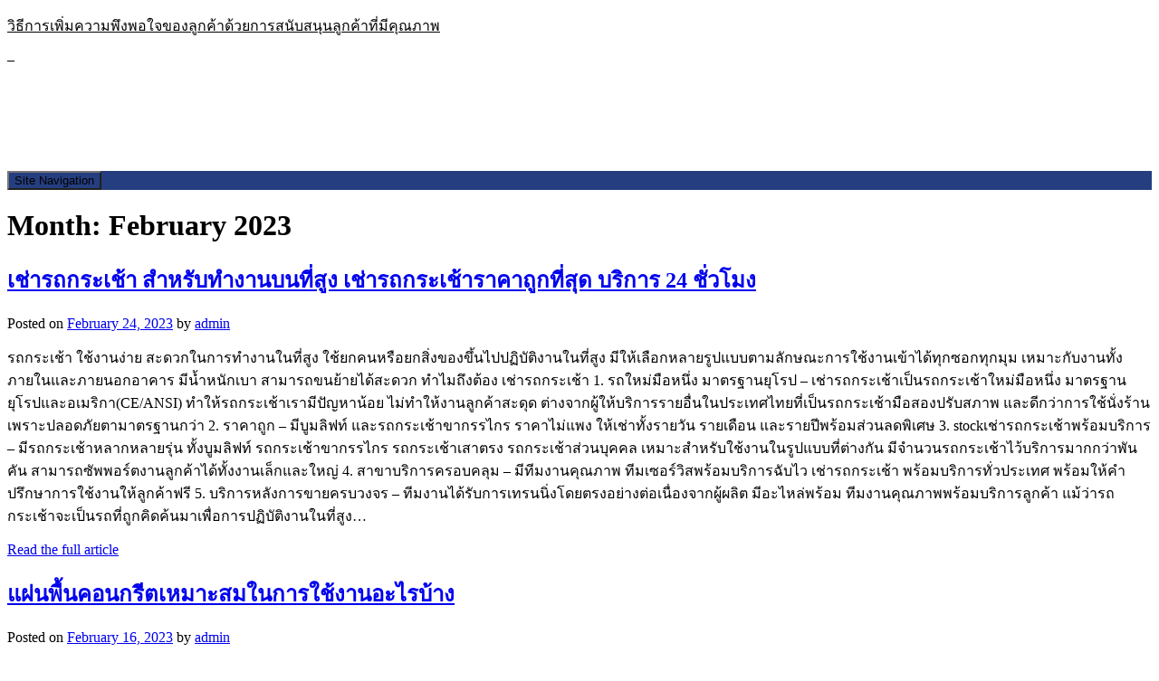

--- FILE ---
content_type: text/html; charset=UTF-8
request_url: http://www.usamagnetsandmore.com/2023/02/
body_size: 94660
content:

<!DOCTYPE html>
<html lang="en-US">
<head>
	<meta charset="UTF-8">
	<meta name="viewport" content="width=device-width, initial-scale=1">
	<link rel="profile" href="http://gmpg.org/xfn/11">

	<title>February 2023 &#8211; วิธีการเพิ่มความพึงพอใจของลูกค้าด้วยการสนับสนุนลูกค้าที่มีคุณภาพ</title>
<meta name='robots' content='max-image-preview:large' />
<link rel="alternate" type="application/rss+xml" title="วิธีการเพิ่มความพึงพอใจของลูกค้าด้วยการสนับสนุนลูกค้าที่มีคุณภาพ &raquo; Feed" href="http://www.usamagnetsandmore.com/feed/" />
<link rel="alternate" type="application/rss+xml" title="วิธีการเพิ่มความพึงพอใจของลูกค้าด้วยการสนับสนุนลูกค้าที่มีคุณภาพ &raquo; Comments Feed" href="http://www.usamagnetsandmore.com/comments/feed/" />
<script type="text/javascript">
/* <![CDATA[ */
window._wpemojiSettings = {"baseUrl":"https:\/\/s.w.org\/images\/core\/emoji\/15.0.3\/72x72\/","ext":".png","svgUrl":"https:\/\/s.w.org\/images\/core\/emoji\/15.0.3\/svg\/","svgExt":".svg","source":{"concatemoji":"http:\/\/www.usamagnetsandmore.com\/wp-includes\/js\/wp-emoji-release.min.js?ver=6.5.7"}};
/*! This file is auto-generated */
!function(i,n){var o,s,e;function c(e){try{var t={supportTests:e,timestamp:(new Date).valueOf()};sessionStorage.setItem(o,JSON.stringify(t))}catch(e){}}function p(e,t,n){e.clearRect(0,0,e.canvas.width,e.canvas.height),e.fillText(t,0,0);var t=new Uint32Array(e.getImageData(0,0,e.canvas.width,e.canvas.height).data),r=(e.clearRect(0,0,e.canvas.width,e.canvas.height),e.fillText(n,0,0),new Uint32Array(e.getImageData(0,0,e.canvas.width,e.canvas.height).data));return t.every(function(e,t){return e===r[t]})}function u(e,t,n){switch(t){case"flag":return n(e,"\ud83c\udff3\ufe0f\u200d\u26a7\ufe0f","\ud83c\udff3\ufe0f\u200b\u26a7\ufe0f")?!1:!n(e,"\ud83c\uddfa\ud83c\uddf3","\ud83c\uddfa\u200b\ud83c\uddf3")&&!n(e,"\ud83c\udff4\udb40\udc67\udb40\udc62\udb40\udc65\udb40\udc6e\udb40\udc67\udb40\udc7f","\ud83c\udff4\u200b\udb40\udc67\u200b\udb40\udc62\u200b\udb40\udc65\u200b\udb40\udc6e\u200b\udb40\udc67\u200b\udb40\udc7f");case"emoji":return!n(e,"\ud83d\udc26\u200d\u2b1b","\ud83d\udc26\u200b\u2b1b")}return!1}function f(e,t,n){var r="undefined"!=typeof WorkerGlobalScope&&self instanceof WorkerGlobalScope?new OffscreenCanvas(300,150):i.createElement("canvas"),a=r.getContext("2d",{willReadFrequently:!0}),o=(a.textBaseline="top",a.font="600 32px Arial",{});return e.forEach(function(e){o[e]=t(a,e,n)}),o}function t(e){var t=i.createElement("script");t.src=e,t.defer=!0,i.head.appendChild(t)}"undefined"!=typeof Promise&&(o="wpEmojiSettingsSupports",s=["flag","emoji"],n.supports={everything:!0,everythingExceptFlag:!0},e=new Promise(function(e){i.addEventListener("DOMContentLoaded",e,{once:!0})}),new Promise(function(t){var n=function(){try{var e=JSON.parse(sessionStorage.getItem(o));if("object"==typeof e&&"number"==typeof e.timestamp&&(new Date).valueOf()<e.timestamp+604800&&"object"==typeof e.supportTests)return e.supportTests}catch(e){}return null}();if(!n){if("undefined"!=typeof Worker&&"undefined"!=typeof OffscreenCanvas&&"undefined"!=typeof URL&&URL.createObjectURL&&"undefined"!=typeof Blob)try{var e="postMessage("+f.toString()+"("+[JSON.stringify(s),u.toString(),p.toString()].join(",")+"));",r=new Blob([e],{type:"text/javascript"}),a=new Worker(URL.createObjectURL(r),{name:"wpTestEmojiSupports"});return void(a.onmessage=function(e){c(n=e.data),a.terminate(),t(n)})}catch(e){}c(n=f(s,u,p))}t(n)}).then(function(e){for(var t in e)n.supports[t]=e[t],n.supports.everything=n.supports.everything&&n.supports[t],"flag"!==t&&(n.supports.everythingExceptFlag=n.supports.everythingExceptFlag&&n.supports[t]);n.supports.everythingExceptFlag=n.supports.everythingExceptFlag&&!n.supports.flag,n.DOMReady=!1,n.readyCallback=function(){n.DOMReady=!0}}).then(function(){return e}).then(function(){var e;n.supports.everything||(n.readyCallback(),(e=n.source||{}).concatemoji?t(e.concatemoji):e.wpemoji&&e.twemoji&&(t(e.twemoji),t(e.wpemoji)))}))}((window,document),window._wpemojiSettings);
/* ]]> */
</script>
<style id='wp-emoji-styles-inline-css' type='text/css'>

	img.wp-smiley, img.emoji {
		display: inline !important;
		border: none !important;
		box-shadow: none !important;
		height: 1em !important;
		width: 1em !important;
		margin: 0 0.07em !important;
		vertical-align: -0.1em !important;
		background: none !important;
		padding: 0 !important;
	}
</style>
<link rel='stylesheet' id='wp-block-library-css' href='http://www.usamagnetsandmore.com/wp-includes/css/dist/block-library/style.min.css?ver=6.5.7' type='text/css' media='all' />
<style id='classic-theme-styles-inline-css' type='text/css'>
/*! This file is auto-generated */
.wp-block-button__link{color:#fff;background-color:#32373c;border-radius:9999px;box-shadow:none;text-decoration:none;padding:calc(.667em + 2px) calc(1.333em + 2px);font-size:1.125em}.wp-block-file__button{background:#32373c;color:#fff;text-decoration:none}
</style>
<style id='global-styles-inline-css' type='text/css'>
body{--wp--preset--color--black: #000000;--wp--preset--color--cyan-bluish-gray: #abb8c3;--wp--preset--color--white: #ffffff;--wp--preset--color--pale-pink: #f78da7;--wp--preset--color--vivid-red: #cf2e2e;--wp--preset--color--luminous-vivid-orange: #ff6900;--wp--preset--color--luminous-vivid-amber: #fcb900;--wp--preset--color--light-green-cyan: #7bdcb5;--wp--preset--color--vivid-green-cyan: #00d084;--wp--preset--color--pale-cyan-blue: #8ed1fc;--wp--preset--color--vivid-cyan-blue: #0693e3;--wp--preset--color--vivid-purple: #9b51e0;--wp--preset--gradient--vivid-cyan-blue-to-vivid-purple: linear-gradient(135deg,rgba(6,147,227,1) 0%,rgb(155,81,224) 100%);--wp--preset--gradient--light-green-cyan-to-vivid-green-cyan: linear-gradient(135deg,rgb(122,220,180) 0%,rgb(0,208,130) 100%);--wp--preset--gradient--luminous-vivid-amber-to-luminous-vivid-orange: linear-gradient(135deg,rgba(252,185,0,1) 0%,rgba(255,105,0,1) 100%);--wp--preset--gradient--luminous-vivid-orange-to-vivid-red: linear-gradient(135deg,rgba(255,105,0,1) 0%,rgb(207,46,46) 100%);--wp--preset--gradient--very-light-gray-to-cyan-bluish-gray: linear-gradient(135deg,rgb(238,238,238) 0%,rgb(169,184,195) 100%);--wp--preset--gradient--cool-to-warm-spectrum: linear-gradient(135deg,rgb(74,234,220) 0%,rgb(151,120,209) 20%,rgb(207,42,186) 40%,rgb(238,44,130) 60%,rgb(251,105,98) 80%,rgb(254,248,76) 100%);--wp--preset--gradient--blush-light-purple: linear-gradient(135deg,rgb(255,206,236) 0%,rgb(152,150,240) 100%);--wp--preset--gradient--blush-bordeaux: linear-gradient(135deg,rgb(254,205,165) 0%,rgb(254,45,45) 50%,rgb(107,0,62) 100%);--wp--preset--gradient--luminous-dusk: linear-gradient(135deg,rgb(255,203,112) 0%,rgb(199,81,192) 50%,rgb(65,88,208) 100%);--wp--preset--gradient--pale-ocean: linear-gradient(135deg,rgb(255,245,203) 0%,rgb(182,227,212) 50%,rgb(51,167,181) 100%);--wp--preset--gradient--electric-grass: linear-gradient(135deg,rgb(202,248,128) 0%,rgb(113,206,126) 100%);--wp--preset--gradient--midnight: linear-gradient(135deg,rgb(2,3,129) 0%,rgb(40,116,252) 100%);--wp--preset--font-size--small: 13px;--wp--preset--font-size--medium: 20px;--wp--preset--font-size--large: 36px;--wp--preset--font-size--x-large: 42px;--wp--preset--spacing--20: 0.44rem;--wp--preset--spacing--30: 0.67rem;--wp--preset--spacing--40: 1rem;--wp--preset--spacing--50: 1.5rem;--wp--preset--spacing--60: 2.25rem;--wp--preset--spacing--70: 3.38rem;--wp--preset--spacing--80: 5.06rem;--wp--preset--shadow--natural: 6px 6px 9px rgba(0, 0, 0, 0.2);--wp--preset--shadow--deep: 12px 12px 50px rgba(0, 0, 0, 0.4);--wp--preset--shadow--sharp: 6px 6px 0px rgba(0, 0, 0, 0.2);--wp--preset--shadow--outlined: 6px 6px 0px -3px rgba(255, 255, 255, 1), 6px 6px rgba(0, 0, 0, 1);--wp--preset--shadow--crisp: 6px 6px 0px rgba(0, 0, 0, 1);}:where(.is-layout-flex){gap: 0.5em;}:where(.is-layout-grid){gap: 0.5em;}body .is-layout-flex{display: flex;}body .is-layout-flex{flex-wrap: wrap;align-items: center;}body .is-layout-flex > *{margin: 0;}body .is-layout-grid{display: grid;}body .is-layout-grid > *{margin: 0;}:where(.wp-block-columns.is-layout-flex){gap: 2em;}:where(.wp-block-columns.is-layout-grid){gap: 2em;}:where(.wp-block-post-template.is-layout-flex){gap: 1.25em;}:where(.wp-block-post-template.is-layout-grid){gap: 1.25em;}.has-black-color{color: var(--wp--preset--color--black) !important;}.has-cyan-bluish-gray-color{color: var(--wp--preset--color--cyan-bluish-gray) !important;}.has-white-color{color: var(--wp--preset--color--white) !important;}.has-pale-pink-color{color: var(--wp--preset--color--pale-pink) !important;}.has-vivid-red-color{color: var(--wp--preset--color--vivid-red) !important;}.has-luminous-vivid-orange-color{color: var(--wp--preset--color--luminous-vivid-orange) !important;}.has-luminous-vivid-amber-color{color: var(--wp--preset--color--luminous-vivid-amber) !important;}.has-light-green-cyan-color{color: var(--wp--preset--color--light-green-cyan) !important;}.has-vivid-green-cyan-color{color: var(--wp--preset--color--vivid-green-cyan) !important;}.has-pale-cyan-blue-color{color: var(--wp--preset--color--pale-cyan-blue) !important;}.has-vivid-cyan-blue-color{color: var(--wp--preset--color--vivid-cyan-blue) !important;}.has-vivid-purple-color{color: var(--wp--preset--color--vivid-purple) !important;}.has-black-background-color{background-color: var(--wp--preset--color--black) !important;}.has-cyan-bluish-gray-background-color{background-color: var(--wp--preset--color--cyan-bluish-gray) !important;}.has-white-background-color{background-color: var(--wp--preset--color--white) !important;}.has-pale-pink-background-color{background-color: var(--wp--preset--color--pale-pink) !important;}.has-vivid-red-background-color{background-color: var(--wp--preset--color--vivid-red) !important;}.has-luminous-vivid-orange-background-color{background-color: var(--wp--preset--color--luminous-vivid-orange) !important;}.has-luminous-vivid-amber-background-color{background-color: var(--wp--preset--color--luminous-vivid-amber) !important;}.has-light-green-cyan-background-color{background-color: var(--wp--preset--color--light-green-cyan) !important;}.has-vivid-green-cyan-background-color{background-color: var(--wp--preset--color--vivid-green-cyan) !important;}.has-pale-cyan-blue-background-color{background-color: var(--wp--preset--color--pale-cyan-blue) !important;}.has-vivid-cyan-blue-background-color{background-color: var(--wp--preset--color--vivid-cyan-blue) !important;}.has-vivid-purple-background-color{background-color: var(--wp--preset--color--vivid-purple) !important;}.has-black-border-color{border-color: var(--wp--preset--color--black) !important;}.has-cyan-bluish-gray-border-color{border-color: var(--wp--preset--color--cyan-bluish-gray) !important;}.has-white-border-color{border-color: var(--wp--preset--color--white) !important;}.has-pale-pink-border-color{border-color: var(--wp--preset--color--pale-pink) !important;}.has-vivid-red-border-color{border-color: var(--wp--preset--color--vivid-red) !important;}.has-luminous-vivid-orange-border-color{border-color: var(--wp--preset--color--luminous-vivid-orange) !important;}.has-luminous-vivid-amber-border-color{border-color: var(--wp--preset--color--luminous-vivid-amber) !important;}.has-light-green-cyan-border-color{border-color: var(--wp--preset--color--light-green-cyan) !important;}.has-vivid-green-cyan-border-color{border-color: var(--wp--preset--color--vivid-green-cyan) !important;}.has-pale-cyan-blue-border-color{border-color: var(--wp--preset--color--pale-cyan-blue) !important;}.has-vivid-cyan-blue-border-color{border-color: var(--wp--preset--color--vivid-cyan-blue) !important;}.has-vivid-purple-border-color{border-color: var(--wp--preset--color--vivid-purple) !important;}.has-vivid-cyan-blue-to-vivid-purple-gradient-background{background: var(--wp--preset--gradient--vivid-cyan-blue-to-vivid-purple) !important;}.has-light-green-cyan-to-vivid-green-cyan-gradient-background{background: var(--wp--preset--gradient--light-green-cyan-to-vivid-green-cyan) !important;}.has-luminous-vivid-amber-to-luminous-vivid-orange-gradient-background{background: var(--wp--preset--gradient--luminous-vivid-amber-to-luminous-vivid-orange) !important;}.has-luminous-vivid-orange-to-vivid-red-gradient-background{background: var(--wp--preset--gradient--luminous-vivid-orange-to-vivid-red) !important;}.has-very-light-gray-to-cyan-bluish-gray-gradient-background{background: var(--wp--preset--gradient--very-light-gray-to-cyan-bluish-gray) !important;}.has-cool-to-warm-spectrum-gradient-background{background: var(--wp--preset--gradient--cool-to-warm-spectrum) !important;}.has-blush-light-purple-gradient-background{background: var(--wp--preset--gradient--blush-light-purple) !important;}.has-blush-bordeaux-gradient-background{background: var(--wp--preset--gradient--blush-bordeaux) !important;}.has-luminous-dusk-gradient-background{background: var(--wp--preset--gradient--luminous-dusk) !important;}.has-pale-ocean-gradient-background{background: var(--wp--preset--gradient--pale-ocean) !important;}.has-electric-grass-gradient-background{background: var(--wp--preset--gradient--electric-grass) !important;}.has-midnight-gradient-background{background: var(--wp--preset--gradient--midnight) !important;}.has-small-font-size{font-size: var(--wp--preset--font-size--small) !important;}.has-medium-font-size{font-size: var(--wp--preset--font-size--medium) !important;}.has-large-font-size{font-size: var(--wp--preset--font-size--large) !important;}.has-x-large-font-size{font-size: var(--wp--preset--font-size--x-large) !important;}
.wp-block-navigation a:where(:not(.wp-element-button)){color: inherit;}
:where(.wp-block-post-template.is-layout-flex){gap: 1.25em;}:where(.wp-block-post-template.is-layout-grid){gap: 1.25em;}
:where(.wp-block-columns.is-layout-flex){gap: 2em;}:where(.wp-block-columns.is-layout-grid){gap: 2em;}
.wp-block-pullquote{font-size: 1.5em;line-height: 1.6;}
</style>
<link rel='stylesheet' id='scaffold-style-css' href='http://www.usamagnetsandmore.com/wp-content/themes/scaffold/style.css?ver=1.3.1' type='text/css' media='all' />
<link rel="https://api.w.org/" href="http://www.usamagnetsandmore.com/wp-json/" /><link rel="EditURI" type="application/rsd+xml" title="RSD" href="http://www.usamagnetsandmore.com/xmlrpc.php?rsd" />
<meta name="generator" content="WordPress 6.5.7" />
	<style>
		.menu-1 {
			background-color: #253e80;
		}
		.menu-1 li:hover, .menu-1 li.focus {
			background-color: #0c2567;
		}
		.menu-1 ul ul li {
			background-color: #000c4e;
		}
		.menu-1 .sub-menu li:hover {
			background-color: #000035;
		}
		.menu-toggle {
			background-color: #253e80;
		}
		.toggled .menu-toggle {
			background-color: #000c4e;
		}
	</style>
	<style type="text/css">.recentcomments a{display:inline !important;padding:0 !important;margin:0 !important;}</style>		<style type="text/css">
							.site-title a {
					color: #000000;
				}
			
			.site-header {
				min-height: 173px;
			}

					</style>
		</head>

<body class="archive date hfeed comments-closed">

<div class="site-wrapper">

	<header class="site-header">
		<div class="wrapper">
			
<div class="site-branding">

	
	
		<p class="site-title">
			<a href="http://www.usamagnetsandmore.com/" rel="home">
				วิธีการเพิ่มความพึงพอใจของลูกค้าด้วยการสนับสนุนลูกค้าที่มีคุณภาพ			</a>
		</p>

	
	
		<p class="site-description">
			&#8211;		</p>

	
</div><!-- .site-branding -->
		</div><!-- .wrapper -->
	</header><!-- .site-header -->

	
<nav id="site-navigation" class="menu-1">
	<div class="wrapper">
		<button class="menu-toggle" aria-controls="site-menu" aria-expanded="false">
			Site Navigation		</button>

		<div id="site-menu" class="menu"></div>
	</div><!-- .wrapper -->
</nav><!-- .menu-1 -->

	<div class="site-content">
		<div class="wrapper">

	<div class="content-area">

		
			<header class="archive-header">
				<h1 class="archive-title">Month: <span>February 2023</span></h1>			</header><!-- .page-header -->

			
<article class="post-516 post type-post status-publish format-standard hentry category-199 tag-201 tag-200">

	
	<header class="entry-header">

		<h2 class="entry-title"><a href="http://www.usamagnetsandmore.com/%e0%b9%80%e0%b8%8a%e0%b9%88%e0%b8%b2%e0%b8%a3%e0%b8%96%e0%b8%81%e0%b8%a3%e0%b8%b0%e0%b9%80%e0%b8%8a%e0%b9%89%e0%b8%b2-%e0%b8%aa%e0%b8%b3%e0%b8%ab%e0%b8%a3%e0%b8%b1%e0%b8%9a%e0%b8%97%e0%b8%b3%e0%b8%87/" rel="bookmark">เช่ารถกระเช้า สำหรับทำงานบนที่สูง เช่ารถกระเช้าราคาถูกที่สุด บริการ 24 ชั่วโมง</a></h2>
		<div class="entry-meta">
			<span class="posted-on">Posted on <a href="http://www.usamagnetsandmore.com/%e0%b9%80%e0%b8%8a%e0%b9%88%e0%b8%b2%e0%b8%a3%e0%b8%96%e0%b8%81%e0%b8%a3%e0%b8%b0%e0%b9%80%e0%b8%8a%e0%b9%89%e0%b8%b2-%e0%b8%aa%e0%b8%b3%e0%b8%ab%e0%b8%a3%e0%b8%b1%e0%b8%9a%e0%b8%97%e0%b8%b3%e0%b8%87/" rel="bookmark"><time class="entry-date published updated" datetime="2023-02-24T14:19:00+07:00">February 24, 2023</time></a></span><span class="byline"> by <span class="author vcard"><a class="url fn n" href="http://www.usamagnetsandmore.com/author/admin/">admin</a></span></span>		</div><!-- .entry-meta -->

	</header><!-- .entry-header -->

	<div class="entry-content">
		<p>รถกระเช้า ใช้งานง่าย สะดวกในการทำงานในที่สูง ใช้ยกคนหรือยกสิ่งของขึ้นไปปฏิบัติงานในที่สูง มีให้เลือกหลายรูปแบบตามลักษณะการใช้งานเข้าได้ทุกซอกทุกมุม เหมาะกับงานทั้งภายในและภายนอกอาคาร มีน้ำหนักเบา สามารถขนย้ายได้สะดวก ทำไมถึงต้อง เช่ารถกระเช้า 1. รถใหม่มือหนึ่ง มาตรฐานยุโรป &#8211; เช่ารถกระเช้าเป็นรถกระเช้าใหม่มือหนึ่ง มาตรฐานยุโรปและอเมริกา(CE/ANSI) ทำให้รถกระเช้าเรามีปัญหาน้อย ไม่ทำให้งานลูกค้าสะดุด ต่างจากผู้ให้บริการรายอื่นในประเทศไทยที่เป็นรถกระเช้ามือสองปรับสภาพ และดีกว่าการใช้นั่งร้านเพราะปลอดภัยตามาตรฐานกว่า 2. ราคาถูก &#8211; มีบูมลิฟท์ และรถกระเช้าขากรรไกร ราคาไม่แพง ให้เช่าทั้งรายวัน รายเดือน และรายปีพร้อมส่วนลดพิเศษ 3. stockเช่ารถกระเช้าพร้อมบริการ &#8211; มีรถกระเช้าหลากหลายรุ่น ทั้งบูมลิฟท์ รถกระเช้าขากรรไกร รถกระเช้าเสาตรง รถกระเช้าส่วนบุคคล เหมาะสำหรับใช้งานในรูปแบบที่ต่างกัน มีจำนวนรถกระเช้าไว้บริการมากกว่าพันคัน สามารถซัพพอร์ตงานลูกค้าได้ทั้งงานเล็กและใหญ่ 4. สาขาบริการครอบคลุม &#8211; มีทีมงานคุณภาพ ทีมเซอร์วิสพร้อมบริการฉับไว เช่ารถกระเช้า พร้อมบริการทั่วประเทศ พร้อมให้คำปรึกษาการใช้งานให้ลูกค้าฟรี 5. บริการหลังการขายครบวงจร &#8211; ทีมงานได้รับการเทรนนิ่งโดยตรงอย่างต่อเนื่องจากผู้ผลิต มีอะไหล่พร้อม ทีมงานคุณภาพพร้อมบริการลูกค้า แม้ว่ารถกระเช้าจะเป็นรถที่ถูกคิดค้นมาเพื่อการปฏิบัติงานในที่สูง&hellip; </p>
<p><a class="moretag" href="http://www.usamagnetsandmore.com/%e0%b9%80%e0%b8%8a%e0%b9%88%e0%b8%b2%e0%b8%a3%e0%b8%96%e0%b8%81%e0%b8%a3%e0%b8%b0%e0%b9%80%e0%b8%8a%e0%b9%89%e0%b8%b2-%e0%b8%aa%e0%b8%b3%e0%b8%ab%e0%b8%a3%e0%b8%b1%e0%b8%9a%e0%b8%97%e0%b8%b3%e0%b8%87/">Read the full article</a></p>
	</div><!-- .entry-content -->

</article><!-- #post-## -->

<article class="post-514 post type-post status-publish format-standard hentry category-197 tag-198">

	
	<header class="entry-header">

		<h2 class="entry-title"><a href="http://www.usamagnetsandmore.com/%e0%b9%81%e0%b8%9c%e0%b9%88%e0%b8%99%e0%b8%9e%e0%b8%b7%e0%b9%89%e0%b8%99%e0%b8%84%e0%b8%ad%e0%b8%99%e0%b8%81%e0%b8%a3%e0%b8%b5%e0%b8%95%e0%b9%80%e0%b8%ab%e0%b8%a1%e0%b8%b2%e0%b8%b0%e0%b8%aa%e0%b8%a1/" rel="bookmark">แผ่นพื้นคอนกรีตเหมาะสมในการใช้งานอะไรบ้าง</a></h2>
		<div class="entry-meta">
			<span class="posted-on">Posted on <a href="http://www.usamagnetsandmore.com/%e0%b9%81%e0%b8%9c%e0%b9%88%e0%b8%99%e0%b8%9e%e0%b8%b7%e0%b9%89%e0%b8%99%e0%b8%84%e0%b8%ad%e0%b8%99%e0%b8%81%e0%b8%a3%e0%b8%b5%e0%b8%95%e0%b9%80%e0%b8%ab%e0%b8%a1%e0%b8%b2%e0%b8%b0%e0%b8%aa%e0%b8%a1/" rel="bookmark"><time class="entry-date published updated" datetime="2023-02-16T10:54:43+07:00">February 16, 2023</time></a></span><span class="byline"> by <span class="author vcard"><a class="url fn n" href="http://www.usamagnetsandmore.com/author/admin/">admin</a></span></span>		</div><!-- .entry-meta -->

	</header><!-- .entry-header -->

	<div class="entry-content">
		<p>ผู้คนจะคิดว่าแผ่นพื้นคอนกรีตสำเร็จรูปจะสามาถนำไปทำได้แค่ปูพื้น แต่ความจริงแล้ว แผ่นพื้นสามารถนำไปทำหลังคาฝ้าและเพดานได้ด้วย โดยการนำแผ่นพื้นคอนกรีตสำเร็จรูปแบบกลวงไปปูด้านบน เนื่องจากท้องแผ่นนั้นเรียบ ทำให้สามารถโชว์ท้องแผ่นได้ และการที่มีรูกลวงใหญ่นั้นก็เป็นประโยชน์อย่างมากในการเดินท่อร้อยสายไฟฟ้า ท่อน้ำ หรือใช้เป็นรูระบายอากาศได้ มากไปกว่านี้ยังสามารถที่จะเจาะรูช่องเปิดแผ่นพื้นเพื่อดัดแปลงหรือติดตั้งอุปกรณ์แขวนใต้พื้น เช่นระบบท่อ ระบบแสงสว่าง และงานฝ้าได้ โครงสร้างของพื้นถือว่าเป็นส่วนที่สำคัญมากในการสร้างบ้านสร้างอาคารต่างๆ จำเป็นต้องให้ความสำคัญในเรื่องของความแข็งแรงและความคงทนเป็นพิเศษ เพราะต้องรับน้ำหนักสิ่งของทุกชนิดที่อยู่ในบ้านหรืออาคารทั้งหมด ดังนั้นจึงต้องให้ความสำคัญในการเลือกใช้ให้เหมาะสมกับการใช้งาน แผ่นพื้นคอนกรีตสำเร็จมีหลายชนิด มีให้เลือกทั้งแผ่นพื้นแบบตัน และแผ่นพื้นแบบกลวง เราจะมาวิเคาะห์ให้คุณดูว่าแผ่นพื้นแต่ละชนิดมีจุดเด่นจุดด้อยอะไรและเหมาะสมในการใช้งานอะไรบ้าง แผ่นพื้นคอนกรีตแบบตันหรือที่เรียกกันว่า แผ่นพื้นสำเร็จรูปท้องเรียบ เหมาะสำหรับงานก่อสร้างขนาคเล็ก เช่น บ้านพักอาศัย ทาวน์โฮม อพาร์ทเม้นท์ เป็นแผ่นพื้นที่นิยมใช้กันในงานก่สร้างทั่วไปที่ไม่ได้ใช้ความยาวมากและใช้รับน้ำหนักไม่เยอะ มีความยาวสุดถึง 5.00 เมตร รับน้ำหนักได้ไม่น้อยกว่า 200 kg./ตรม. ข้อดี มีความแข็งแรง คงทน ได้มาตรฐาน ราคาถูกเมื่อเทียบกับแผ่นพื้นคอนกรีตแบบกลวง มีน้ำหนักเบา สะดวกในการเคลื่อนย้ายและติดตั้ง ติดตั้งได้ง่ายโดยใช้แรงงานคน ไม่ต้องใช้เครื่องจักรขนาดใหญ่ ทำให้ประหยัดเวลาและค่าใช้จ่าย ผิวเรียบ รอยต่อสนิท ไม่ต้องฉาบปูน ทำให้ประหยัดค่าแรงและค่าใช้จ่ายอื่นๆได้ ข้อเสีย ต้องใช้ไม้ค้ำยันช่วยระหว่างการติดตั้ง สำหรับแผ่นพื้นที่มีช่วงพาดเกิน 00 เมตร การเคลื่อนย้ายหรือติดตั้งมีโอกาสเสียหายสูงกว่าแผ่นพื้นแบบกลวง&hellip; </p>
<p><a class="moretag" href="http://www.usamagnetsandmore.com/%e0%b9%81%e0%b8%9c%e0%b9%88%e0%b8%99%e0%b8%9e%e0%b8%b7%e0%b9%89%e0%b8%99%e0%b8%84%e0%b8%ad%e0%b8%99%e0%b8%81%e0%b8%a3%e0%b8%b5%e0%b8%95%e0%b9%80%e0%b8%ab%e0%b8%a1%e0%b8%b2%e0%b8%b0%e0%b8%aa%e0%b8%a1/">Read the full article</a></p>
	</div><!-- .entry-content -->

</article><!-- #post-## -->

	</div><!-- .content-area -->


<aside class="sidebar-1 widget-area">
	<section class="widget widget_search"><form role="search" method="get" class="search-form" action="http://www.usamagnetsandmore.com/">
				<label>
					<span class="screen-reader-text">Search for:</span>
					<input type="search" class="search-field" placeholder="Search &hellip;" value="" name="s" />
				</label>
				<input type="submit" class="search-submit" value="Search" />
			</form></section>
		<section class="widget widget_recent_entries">
		<h3 class="widget-title">Recent Posts</h3>
		<ul>
											<li>
					<a href="http://www.usamagnetsandmore.com/%e0%b9%80%e0%b8%84%e0%b8%a3%e0%b8%b7%e0%b9%88%e0%b8%ad%e0%b8%87%e0%b8%81%e0%b8%a3%e0%b8%ad%e0%b8%87%e0%b8%99%e0%b9%89%e0%b8%b3%e0%b9%81%e0%b8%9a%e0%b8%9a%e0%b8%96%e0%b8%b1%e0%b8%87-%e0%b8%a3%e0%b8%b8/">เครื่องกรองน้ำแบบถัง รุ่นไหนดีสำหรับครอบครัวขนาดใหญ่ เลือกอย่างไรให้คุ้มค่าและปลอดภัย</a>
									</li>
											<li>
					<a href="http://www.usamagnetsandmore.com/%e0%b8%97%e0%b8%b3%e0%b9%84%e0%b8%a1-digital-door-lock-%e0%b8%88%e0%b8%b6%e0%b8%87%e0%b9%80%e0%b8%9b%e0%b9%87%e0%b8%99%e0%b8%a1%e0%b8%b2%e0%b8%81%e0%b8%81%e0%b8%a7%e0%b9%88%e0%b8%b2%e0%b8%81%e0%b8%a5/">ทำไม Digital Door Lock จึงเป็นมากกว่ากลอนประตูธรรมดา?</a>
									</li>
											<li>
					<a href="http://www.usamagnetsandmore.com/%e0%b9%82%e0%b8%95%e0%b9%8a%e0%b8%b0%e0%b8%9e%e0%b8%b1%e0%b8%9a%e0%b9%80%e0%b8%9f%e0%b8%ad%e0%b8%a3%e0%b9%8c%e0%b8%99%e0%b8%b4%e0%b9%80%e0%b8%88%e0%b8%ad%e0%b8%a3%e0%b9%8c%e0%b8%ad%e0%b9%80%e0%b8%99/">โต๊ะพับเฟอร์นิเจอร์อเนกประสงค์ที่ตอบโจทย์ไลฟ์สไตล์สมัยใหม่</a>
									</li>
											<li>
					<a href="http://www.usamagnetsandmore.com/%e0%b8%97%e0%b8%b3%e0%b9%84%e0%b8%a1-%e0%b9%80%e0%b8%84%e0%b8%a3%e0%b8%b7%e0%b9%88%e0%b8%ad%e0%b8%87%e0%b8%81%e0%b8%a3%e0%b8%ad%e0%b8%87%e0%b8%99%e0%b9%89%e0%b8%b3-%e0%b8%88%e0%b8%b6%e0%b8%87%e0%b9%80/">ทำไม เครื่องกรองน้ำ จึงเสียบ่อย และวิธีป้องกันที่ควรรู้</a>
									</li>
											<li>
					<a href="http://www.usamagnetsandmore.com/digital-door-lock-%e0%b8%81%e0%b8%b8%e0%b8%8d%e0%b9%81%e0%b8%88%e0%b9%81%e0%b8%ab%e0%b9%88%e0%b8%87%e0%b8%ad%e0%b8%99%e0%b8%b2%e0%b8%84%e0%b8%95%e0%b9%80%e0%b8%9e%e0%b8%b7%e0%b9%88%e0%b8%ad%e0%b8%84/">Digital Door Lock: กุญแจแห่งอนาคตเพื่อความปลอดภัยที่มากกว่า</a>
									</li>
					</ul>

		</section><section class="widget widget_recent_comments"><h3 class="widget-title">Recent Comments</h3><ul id="recentcomments"></ul></section><section class="widget widget_archive"><h3 class="widget-title">Archives</h3>
			<ul>
					<li><a href='http://www.usamagnetsandmore.com/2026/01/'>January 2026</a></li>
	<li><a href='http://www.usamagnetsandmore.com/2025/12/'>December 2025</a></li>
	<li><a href='http://www.usamagnetsandmore.com/2025/10/'>October 2025</a></li>
	<li><a href='http://www.usamagnetsandmore.com/2025/09/'>September 2025</a></li>
	<li><a href='http://www.usamagnetsandmore.com/2025/08/'>August 2025</a></li>
	<li><a href='http://www.usamagnetsandmore.com/2025/07/'>July 2025</a></li>
	<li><a href='http://www.usamagnetsandmore.com/2025/06/'>June 2025</a></li>
	<li><a href='http://www.usamagnetsandmore.com/2025/03/'>March 2025</a></li>
	<li><a href='http://www.usamagnetsandmore.com/2025/02/'>February 2025</a></li>
	<li><a href='http://www.usamagnetsandmore.com/2025/01/'>January 2025</a></li>
	<li><a href='http://www.usamagnetsandmore.com/2024/11/'>November 2024</a></li>
	<li><a href='http://www.usamagnetsandmore.com/2024/10/'>October 2024</a></li>
	<li><a href='http://www.usamagnetsandmore.com/2024/09/'>September 2024</a></li>
	<li><a href='http://www.usamagnetsandmore.com/2024/08/'>August 2024</a></li>
	<li><a href='http://www.usamagnetsandmore.com/2024/07/'>July 2024</a></li>
	<li><a href='http://www.usamagnetsandmore.com/2024/06/'>June 2024</a></li>
	<li><a href='http://www.usamagnetsandmore.com/2024/05/'>May 2024</a></li>
	<li><a href='http://www.usamagnetsandmore.com/2024/04/'>April 2024</a></li>
	<li><a href='http://www.usamagnetsandmore.com/2024/03/'>March 2024</a></li>
	<li><a href='http://www.usamagnetsandmore.com/2024/02/'>February 2024</a></li>
	<li><a href='http://www.usamagnetsandmore.com/2024/01/'>January 2024</a></li>
	<li><a href='http://www.usamagnetsandmore.com/2023/12/'>December 2023</a></li>
	<li><a href='http://www.usamagnetsandmore.com/2023/11/'>November 2023</a></li>
	<li><a href='http://www.usamagnetsandmore.com/2023/10/'>October 2023</a></li>
	<li><a href='http://www.usamagnetsandmore.com/2023/07/'>July 2023</a></li>
	<li><a href='http://www.usamagnetsandmore.com/2023/06/'>June 2023</a></li>
	<li><a href='http://www.usamagnetsandmore.com/2023/05/'>May 2023</a></li>
	<li><a href='http://www.usamagnetsandmore.com/2023/04/'>April 2023</a></li>
	<li><a href='http://www.usamagnetsandmore.com/2023/03/'>March 2023</a></li>
	<li><a href='http://www.usamagnetsandmore.com/2023/02/' aria-current="page">February 2023</a></li>
	<li><a href='http://www.usamagnetsandmore.com/2023/01/'>January 2023</a></li>
	<li><a href='http://www.usamagnetsandmore.com/2022/11/'>November 2022</a></li>
	<li><a href='http://www.usamagnetsandmore.com/2022/10/'>October 2022</a></li>
	<li><a href='http://www.usamagnetsandmore.com/2022/09/'>September 2022</a></li>
	<li><a href='http://www.usamagnetsandmore.com/2022/03/'>March 2022</a></li>
	<li><a href='http://www.usamagnetsandmore.com/2022/02/'>February 2022</a></li>
	<li><a href='http://www.usamagnetsandmore.com/2022/01/'>January 2022</a></li>
	<li><a href='http://www.usamagnetsandmore.com/2021/12/'>December 2021</a></li>
	<li><a href='http://www.usamagnetsandmore.com/2021/11/'>November 2021</a></li>
	<li><a href='http://www.usamagnetsandmore.com/2021/10/'>October 2021</a></li>
	<li><a href='http://www.usamagnetsandmore.com/2021/09/'>September 2021</a></li>
	<li><a href='http://www.usamagnetsandmore.com/2021/08/'>August 2021</a></li>
	<li><a href='http://www.usamagnetsandmore.com/2021/07/'>July 2021</a></li>
	<li><a href='http://www.usamagnetsandmore.com/2021/06/'>June 2021</a></li>
	<li><a href='http://www.usamagnetsandmore.com/2021/05/'>May 2021</a></li>
	<li><a href='http://www.usamagnetsandmore.com/2021/04/'>April 2021</a></li>
	<li><a href='http://www.usamagnetsandmore.com/2021/03/'>March 2021</a></li>
	<li><a href='http://www.usamagnetsandmore.com/2021/02/'>February 2021</a></li>
	<li><a href='http://www.usamagnetsandmore.com/2021/01/'>January 2021</a></li>
	<li><a href='http://www.usamagnetsandmore.com/2020/12/'>December 2020</a></li>
	<li><a href='http://www.usamagnetsandmore.com/2020/11/'>November 2020</a></li>
	<li><a href='http://www.usamagnetsandmore.com/2020/10/'>October 2020</a></li>
	<li><a href='http://www.usamagnetsandmore.com/2020/09/'>September 2020</a></li>
	<li><a href='http://www.usamagnetsandmore.com/2020/08/'>August 2020</a></li>
	<li><a href='http://www.usamagnetsandmore.com/2020/07/'>July 2020</a></li>
	<li><a href='http://www.usamagnetsandmore.com/2020/06/'>June 2020</a></li>
	<li><a href='http://www.usamagnetsandmore.com/2020/05/'>May 2020</a></li>
	<li><a href='http://www.usamagnetsandmore.com/2020/04/'>April 2020</a></li>
	<li><a href='http://www.usamagnetsandmore.com/2020/03/'>March 2020</a></li>
	<li><a href='http://www.usamagnetsandmore.com/2020/02/'>February 2020</a></li>
	<li><a href='http://www.usamagnetsandmore.com/2020/01/'>January 2020</a></li>
	<li><a href='http://www.usamagnetsandmore.com/2019/12/'>December 2019</a></li>
	<li><a href='http://www.usamagnetsandmore.com/2019/11/'>November 2019</a></li>
	<li><a href='http://www.usamagnetsandmore.com/2019/10/'>October 2019</a></li>
	<li><a href='http://www.usamagnetsandmore.com/2019/09/'>September 2019</a></li>
	<li><a href='http://www.usamagnetsandmore.com/2019/08/'>August 2019</a></li>
	<li><a href='http://www.usamagnetsandmore.com/2019/07/'>July 2019</a></li>
	<li><a href='http://www.usamagnetsandmore.com/2019/06/'>June 2019</a></li>
	<li><a href='http://www.usamagnetsandmore.com/2019/05/'>May 2019</a></li>
	<li><a href='http://www.usamagnetsandmore.com/2019/04/'>April 2019</a></li>
	<li><a href='http://www.usamagnetsandmore.com/2019/03/'>March 2019</a></li>
	<li><a href='http://www.usamagnetsandmore.com/2019/02/'>February 2019</a></li>
	<li><a href='http://www.usamagnetsandmore.com/2019/01/'>January 2019</a></li>
	<li><a href='http://www.usamagnetsandmore.com/2018/12/'>December 2018</a></li>
	<li><a href='http://www.usamagnetsandmore.com/2018/11/'>November 2018</a></li>
	<li><a href='http://www.usamagnetsandmore.com/2018/10/'>October 2018</a></li>
	<li><a href='http://www.usamagnetsandmore.com/2018/09/'>September 2018</a></li>
	<li><a href='http://www.usamagnetsandmore.com/2018/08/'>August 2018</a></li>
	<li><a href='http://www.usamagnetsandmore.com/2018/07/'>July 2018</a></li>
	<li><a href='http://www.usamagnetsandmore.com/2018/04/'>April 2018</a></li>
	<li><a href='http://www.usamagnetsandmore.com/2018/03/'>March 2018</a></li>
	<li><a href='http://www.usamagnetsandmore.com/2018/02/'>February 2018</a></li>
	<li><a href='http://www.usamagnetsandmore.com/2017/12/'>December 2017</a></li>
	<li><a href='http://www.usamagnetsandmore.com/2017/11/'>November 2017</a></li>
	<li><a href='http://www.usamagnetsandmore.com/2017/09/'>September 2017</a></li>
	<li><a href='http://www.usamagnetsandmore.com/2017/08/'>August 2017</a></li>
	<li><a href='http://www.usamagnetsandmore.com/2017/07/'>July 2017</a></li>
	<li><a href='http://www.usamagnetsandmore.com/2017/06/'>June 2017</a></li>
	<li><a href='http://www.usamagnetsandmore.com/2017/05/'>May 2017</a></li>
			</ul>

			</section><section class="widget widget_categories"><h3 class="widget-title">Categories</h3>
			<ul>
					<li class="cat-item cat-item-109"><a href="http://www.usamagnetsandmore.com/category/%e0%b8%a3%e0%b8%96%e0%b9%80%e0%b8%8a%e0%b9%88%e0%b8%b2%e0%b9%80%e0%b8%8a%e0%b8%b5%e0%b8%a2%e0%b8%87%e0%b9%83%e0%b8%ab%e0%b8%a1%e0%b9%88-%e0%b8%9e%e0%b8%a3%e0%b9%89%e0%b8%ad%e0%b8%a1%e0%b8%84/">  รถเช่าเชียงใหม่ พร้อมคนขับ</a>
</li>
	<li class="cat-item cat-item-158"><a href="http://www.usamagnetsandmore.com/category/casino-online/">casino online</a>
</li>
	<li class="cat-item cat-item-278"><a href="http://www.usamagnetsandmore.com/category/caverta-%e0%b8%a3%e0%b8%b2%e0%b8%84%e0%b8%b2/">caverta ราคา</a>
</li>
	<li class="cat-item cat-item-13"><a href="http://www.usamagnetsandmore.com/category/digital-agency/">Digital agency</a>
</li>
	<li class="cat-item cat-item-307"><a href="http://www.usamagnetsandmore.com/category/digital-door-lock/">Digital Door Lock</a>
</li>
	<li class="cat-item cat-item-148"><a href="http://www.usamagnetsandmore.com/category/doomdee/">Doomdee</a>
</li>
	<li class="cat-item cat-item-83"><a href="http://www.usamagnetsandmore.com/category/facial-feminization-surgery/">facial feminization surgery</a>
</li>
	<li class="cat-item cat-item-101"><a href="http://www.usamagnetsandmore.com/category/fifa55/">fifa55</a>
</li>
	<li class="cat-item cat-item-232"><a href="http://www.usamagnetsandmore.com/category/generative-ai/">Generative AI</a>
</li>
	<li class="cat-item cat-item-245"><a href="http://www.usamagnetsandmore.com/category/generative-ai-%e0%b8%a1%e0%b8%b5%e0%b8%ad%e0%b8%b0%e0%b9%84%e0%b8%a3%e0%b8%9a%e0%b9%89%e0%b8%b2%e0%b8%87/">Generative AI มีอะไรบ้าง</a>
</li>
	<li class="cat-item cat-item-229"><a href="http://www.usamagnetsandmore.com/category/google-bard-%e0%b8%84%e0%b8%b7%e0%b8%ad%e0%b8%ad%e0%b8%b0%e0%b9%84%e0%b8%a3/">Google Bard คืออะไร</a>
</li>
	<li class="cat-item cat-item-164"><a href="http://www.usamagnetsandmore.com/category/hifu/">Hifu</a>
</li>
	<li class="cat-item cat-item-65"><a href="http://www.usamagnetsandmore.com/category/joker123/">joker123</a>
</li>
	<li class="cat-item cat-item-241"><a href="http://www.usamagnetsandmore.com/category/knockdown-house-%e0%b8%84%e0%b8%b7%e0%b8%ad%e0%b8%ad%e0%b8%b0%e0%b9%84%e0%b8%a3/">Knockdown House คืออะไร</a>
</li>
	<li class="cat-item cat-item-79"><a href="http://www.usamagnetsandmore.com/category/learn-colors-with-animals/">Learn colors with animals</a>
</li>
	<li class="cat-item cat-item-110"><a href="http://www.usamagnetsandmore.com/category/lovemindselling/">Lovemindselling</a>
</li>
	<li class="cat-item cat-item-64"><a href="http://www.usamagnetsandmore.com/category/onitsuka-tiger/">onitsuka tiger</a>
</li>
	<li class="cat-item cat-item-161"><a href="http://www.usamagnetsandmore.com/category/sa-gaming/">Sa gaming</a>
</li>
	<li class="cat-item cat-item-113"><a href="http://www.usamagnetsandmore.com/category/sex-change-surgery/">sex change surgery</a>
</li>
	<li class="cat-item cat-item-169"><a href="http://www.usamagnetsandmore.com/category/sexycasino/">sexycasino</a>
</li>
	<li class="cat-item cat-item-150"><a href="http://www.usamagnetsandmore.com/category/superslot66/">superslot66</a>
</li>
	<li class="cat-item cat-item-100"><a href="http://www.usamagnetsandmore.com/category/thaicardsmoney/">Thaicardsmoney</a>
</li>
	<li class="cat-item cat-item-137"><a href="http://www.usamagnetsandmore.com/category/thaistickerprint/">thaistickerprint</a>
</li>
	<li class="cat-item cat-item-172"><a href="http://www.usamagnetsandmore.com/category/the-icon-group/">the icon group</a>
</li>
	<li class="cat-item cat-item-276"><a href="http://www.usamagnetsandmore.com/category/tiktok-%e0%b8%aa%e0%b8%a3%e0%b9%89%e0%b8%b2%e0%b8%87%e0%b8%a3%e0%b8%b2%e0%b8%a2%e0%b9%84%e0%b8%94%e0%b9%89-%e0%b8%ad%e0%b8%a2%e0%b9%88%e0%b8%b2%e0%b8%87%e0%b9%84%e0%b8%a3/">TikTok สร้างรายได้ อย่างไร</a>
</li>
	<li class="cat-item cat-item-114"><a href="http://www.usamagnetsandmore.com/category/tip-auto-technic/">TIP AUTO TECHNIC</a>
</li>
	<li class="cat-item cat-item-1"><a href="http://www.usamagnetsandmore.com/category/uncategorized/">Uncategorized</a>
</li>
	<li class="cat-item cat-item-292"><a href="http://www.usamagnetsandmore.com/category/web-hosting/">Web Hosting</a>
</li>
	<li class="cat-item cat-item-123"><a href="http://www.usamagnetsandmore.com/category/%e0%b8%81%e0%b8%a3%e0%b8%b0%e0%b8%88%e0%b8%81%e0%b8%a3%e0%b8%96%e0%b8%a2%e0%b8%99%e0%b8%95%e0%b9%8c/">กระจกรถยนต์</a>
</li>
	<li class="cat-item cat-item-185"><a href="http://www.usamagnetsandmore.com/category/%e0%b8%81%e0%b8%b1%e0%b8%99%e0%b8%aa%e0%b8%b2%e0%b8%94/">กันสาด</a>
</li>
	<li class="cat-item cat-item-240"><a href="http://www.usamagnetsandmore.com/category/%e0%b8%81%e0%b8%b1%e0%b8%99%e0%b8%aa%e0%b8%b2%e0%b8%94%e0%b8%9e%e0%b8%b1%e0%b8%9a%e0%b9%84%e0%b8%94%e0%b9%89/">กันสาดพับได้</a>
</li>
	<li class="cat-item cat-item-151"><a href="http://www.usamagnetsandmore.com/category/%e0%b8%81%e0%b8%b2%e0%b8%a3%e0%b8%a1%e0%b8%b5%e0%b8%84%e0%b8%a7%e0%b8%b2%e0%b8%a1%e0%b8%ad%e0%b8%94%e0%b8%97%e0%b8%99%e0%b9%83%e0%b8%99%e0%b8%81%e0%b8%b2%e0%b8%a3%e0%b8%97%e0%b8%b3%e0%b8%98%e0%b8%b8/">การมีความอดทนในการทำธุรกิจ</a>
</li>
	<li class="cat-item cat-item-90"><a href="http://www.usamagnetsandmore.com/category/%e0%b8%81%e0%b8%b2%e0%b8%a3%e0%b8%a1%e0%b8%b5%e0%b8%a0%e0%b8%b9%e0%b8%a1%e0%b8%b4%e0%b8%95%e0%b9%89%e0%b8%b2%e0%b8%99%e0%b8%97%e0%b8%b2%e0%b8%99%e0%b8%98%e0%b8%b8%e0%b8%a3%e0%b8%81%e0%b8%b4%e0%b8%88/">การมีภูมิต้านทานธุรกิจ</a>
</li>
	<li class="cat-item cat-item-21"><a href="http://www.usamagnetsandmore.com/category/%e0%b8%81%e0%b8%b2%e0%b8%a3%e0%b9%80%e0%b8%a5%e0%b9%88%e0%b8%99%e0%b9%80%e0%b8%81%e0%b8%a1/">การเล่นเกม</a>
</li>
	<li class="cat-item cat-item-103"><a href="http://www.usamagnetsandmore.com/category/%e0%b8%82%e0%b8%ad%e0%b8%87%e0%b8%82%e0%b8%a7%e0%b8%b1%e0%b8%8d/">ของขวัญ</a>
</li>
	<li class="cat-item cat-item-263"><a href="http://www.usamagnetsandmore.com/category/%e0%b8%82%e0%b8%ad%e0%b8%87%e0%b8%9e%e0%b8%a3%e0%b8%b5%e0%b9%80%e0%b8%a1%e0%b8%b5%e0%b9%88%e0%b8%a2%e0%b8%a1/">ของพรีเมี่ยม</a>
</li>
	<li class="cat-item cat-item-73"><a href="http://www.usamagnetsandmore.com/category/%e0%b8%82%e0%b8%ad%e0%b8%87%e0%b8%9e%e0%b8%a3%e0%b8%b5%e0%b9%80%e0%b8%a1%e0%b8%b5%e0%b9%88%e0%b8%a2%e0%b8%a1-%e0%b8%a3%e0%b8%b2%e0%b8%84%e0%b8%b2%e0%b8%96%e0%b8%b9%e0%b8%81/">ของพรีเมี่ยม ราคาถูก</a>
</li>
	<li class="cat-item cat-item-206"><a href="http://www.usamagnetsandmore.com/category/%e0%b8%82%e0%b8%b2%e0%b8%a2%e0%b8%9d%e0%b8%b2%e0%b8%81%e0%b8%97%e0%b8%b5%e0%b9%88%e0%b8%94%e0%b8%b4%e0%b8%99/">ขายฝากที่ดิน</a>
</li>
	<li class="cat-item cat-item-2"><a href="http://www.usamagnetsandmore.com/category/%e0%b8%82%e0%b9%88%e0%b8%b2%e0%b8%a7%e0%b8%aa%e0%b8%b2%e0%b8%a3%e0%b8%97%e0%b8%b1%e0%b9%88%e0%b8%a7%e0%b9%84%e0%b8%9b/">ข่าวสารทั่วไป</a>
</li>
	<li class="cat-item cat-item-126"><a href="http://www.usamagnetsandmore.com/category/%e0%b8%84%e0%b8%a3%e0%b8%b5%e0%b8%a1%e0%b8%9c%e0%b8%b4%e0%b8%a7%e0%b8%82%e0%b8%b2%e0%b8%a7/">ครีมผิวขาว</a>
</li>
	<li class="cat-item cat-item-51"><a href="http://www.usamagnetsandmore.com/category/%e0%b8%84%e0%b8%a3%e0%b8%b5%e0%b8%a1%e0%b8%a3%e0%b8%b1%e0%b8%81%e0%b9%81%e0%b8%a3%e0%b9%89%e0%b8%82%e0%b8%b2%e0%b8%a7/">ครีมรักแร้ขาว</a>
</li>
	<li class="cat-item cat-item-274"><a href="http://www.usamagnetsandmore.com/category/%e0%b8%84%e0%b8%a5%e0%b8%b4%e0%b8%99%e0%b8%b4%e0%b8%81%e0%b8%a3%e0%b8%b1%e0%b8%81%e0%b8%a9%e0%b8%b2%e0%b8%aa%e0%b8%b1%e0%b8%95%e0%b8%a7%e0%b9%8c/">คลินิกรักษาสัตว์</a>
</li>
	<li class="cat-item cat-item-305"><a href="http://www.usamagnetsandmore.com/category/%e0%b8%84%e0%b8%b2%e0%b8%a3%e0%b8%b4%e0%b9%80%e0%b8%9a%e0%b8%97-%e0%b9%80%e0%b8%84%e0%b8%a3%e0%b8%b7%e0%b9%88%e0%b8%ad%e0%b8%87/">คาริเบท เครื่อง</a>
</li>
	<li class="cat-item cat-item-120"><a href="http://www.usamagnetsandmore.com/category/%e0%b8%84%e0%b8%b2%e0%b8%aa%e0%b8%b4%e0%b9%82%e0%b8%99%e0%b8%ad%e0%b8%ad%e0%b8%99%e0%b9%84%e0%b8%a5%e0%b8%99%e0%b9%8c/">คาสิโนออนไลน์</a>
</li>
	<li class="cat-item cat-item-249"><a href="http://www.usamagnetsandmore.com/category/%e0%b8%88%e0%b8%b1%e0%b8%94%e0%b8%9f%e0%b8%b1%e0%b8%99%e0%b8%97%e0%b8%b5%e0%b9%88%e0%b9%84%e0%b8%ab%e0%b8%99%e0%b8%94%e0%b8%b5/">จัดฟันที่ไหนดี</a>
</li>
	<li class="cat-item cat-item-183"><a href="http://www.usamagnetsandmore.com/category/%e0%b8%88%e0%b8%b3%e0%b8%99%e0%b8%ad%e0%b8%87%e0%b8%97%e0%b8%b5%e0%b9%88%e0%b8%94%e0%b8%b4%e0%b8%99/">จำนองที่ดิน</a>
</li>
	<li class="cat-item cat-item-153"><a href="http://www.usamagnetsandmore.com/category/%e0%b8%88%e0%b8%b3%e0%b8%99%e0%b8%b3%e0%b8%a3%e0%b8%96%e0%b8%a2%e0%b8%99%e0%b8%95%e0%b9%8c/">จำนำรถยนต์</a>
</li>
	<li class="cat-item cat-item-131"><a href="http://www.usamagnetsandmore.com/category/%e0%b8%89%e0%b8%a5%e0%b8%b2%e0%b8%81%e0%b8%aa%e0%b8%b4%e0%b8%99%e0%b8%84%e0%b9%89%e0%b8%b2/">ฉลากสินค้า</a>
</li>
	<li class="cat-item cat-item-190"><a href="http://www.usamagnetsandmore.com/category/%e0%b8%89%e0%b8%b5%e0%b8%94%e0%b9%82%e0%b8%9a%e0%b8%97%e0%b9%87%e0%b8%ad%e0%b8%81/">ฉีดโบท็อก</a>
</li>
	<li class="cat-item cat-item-212"><a href="http://www.usamagnetsandmore.com/category/%e0%b8%89%e0%b8%b5%e0%b8%94%e0%b9%82%e0%b8%9a%e0%b8%97%e0%b9%87%e0%b8%ad%e0%b8%81-%e0%b8%8a%e0%b8%a5%e0%b8%9a%e0%b8%b8%e0%b8%a3%e0%b8%b5/">ฉีดโบท็อก ชลบุรี</a>
</li>
	<li class="cat-item cat-item-210"><a href="http://www.usamagnetsandmore.com/category/%e0%b8%89%e0%b8%b5%e0%b8%94%e0%b9%82%e0%b8%9a%e0%b8%97%e0%b9%87%e0%b8%ad%e0%b8%81-%e0%b8%ad%e0%b8%b8%e0%b8%94%e0%b8%a3-%e0%b8%97%e0%b8%b5%e0%b9%88%e0%b9%84%e0%b8%ab%e0%b8%99%e0%b8%94%e0%b8%b5/">ฉีดโบท็อก อุดร ที่ไหนดี</a>
</li>
	<li class="cat-item cat-item-87"><a href="http://www.usamagnetsandmore.com/category/%e0%b8%8a%e0%b8%b1%e0%b9%89%e0%b8%99%e0%b8%a7%e0%b8%b2%e0%b8%87%e0%b8%aa%e0%b8%b4%e0%b8%99%e0%b8%84%e0%b9%89%e0%b8%b2/">ชั้นวางสินค้า</a>
</li>
	<li class="cat-item cat-item-34"><a href="http://www.usamagnetsandmore.com/category/%e0%b8%8a%e0%b9%88%e0%b8%b2%e0%b8%87%e0%b8%a0%e0%b8%b2%e0%b8%9e%e0%b8%87%e0%b8%b2%e0%b8%99%e0%b9%81%e0%b8%95%e0%b9%88%e0%b8%87%e0%b8%87%e0%b8%b2%e0%b8%99/">ช่างภาพงานแต่งงาน</a>
</li>
	<li class="cat-item cat-item-39"><a href="http://www.usamagnetsandmore.com/category/%e0%b8%8a%e0%b8%b8%e0%b8%94%e0%b8%99%e0%b8%ad%e0%b8%99%e0%b9%84%e0%b8%a1%e0%b9%88%e0%b9%84%e0%b8%94%e0%b9%89%e0%b8%99%e0%b8%ad%e0%b8%99/">ชุดนอนไม่ได้นอน</a>
</li>
	<li class="cat-item cat-item-8"><a href="http://www.usamagnetsandmore.com/category/%e0%b8%8a%e0%b8%b8%e0%b8%94%e0%b8%a7%e0%b9%88%e0%b8%b2%e0%b8%a2%e0%b8%99%e0%b9%89%e0%b8%b3/">ชุดว่ายน้ำ</a>
</li>
	<li class="cat-item cat-item-58"><a href="http://www.usamagnetsandmore.com/category/%e0%b8%94%e0%b8%b1%e0%b8%a1%e0%b9%80%e0%b8%9a%e0%b8%a5/">ดัมเบล</a>
</li>
	<li class="cat-item cat-item-74"><a href="http://www.usamagnetsandmore.com/category/%e0%b8%94%e0%b8%b2%e0%b8%a7%e0%b8%99%e0%b9%8c%e0%b9%84%e0%b8%a5%e0%b8%97%e0%b9%8c-%e0%b9%81%e0%b8%ad%e0%b8%a5%e0%b8%ad%e0%b8%b5%e0%b8%94%e0%b8%b5/">ดาวน์ไลท์ แอลอีดี</a>
</li>
	<li class="cat-item cat-item-288"><a href="http://www.usamagnetsandmore.com/category/%e0%b8%94%e0%b8%b2%e0%b8%a7%e0%b9%84%e0%b8%a5%e0%b8%97%e0%b9%8c%e0%b9%81%e0%b8%ad%e0%b8%a5%e0%b8%ad%e0%b8%b5%e0%b8%94%e0%b8%b5/">ดาวไลท์แอลอีดี</a>
</li>
	<li class="cat-item cat-item-78"><a href="http://www.usamagnetsandmore.com/category/%e0%b8%94%e0%b8%b9%e0%b8%9a%e0%b8%ad%e0%b8%a5%e0%b8%aa%e0%b8%94/">ดูบอลสด</a>
</li>
	<li class="cat-item cat-item-53"><a href="http://www.usamagnetsandmore.com/category/%e0%b8%95%e0%b9%88%e0%b8%ad%e0%b8%9b%e0%b8%a3%e0%b8%b0%e0%b8%81%e0%b8%b1%e0%b8%99%e0%b8%a3%e0%b8%96%e0%b8%a2%e0%b8%99%e0%b8%95%e0%b9%8c/">ต่อประกันรถยนต์</a>
</li>
	<li class="cat-item cat-item-301"><a href="http://www.usamagnetsandmore.com/category/%e0%b8%95%e0%b8%b9%e0%b9%89%e0%b9%80%e0%b8%81%e0%b9%87%e0%b8%9a%e0%b9%80%e0%b8%ad%e0%b8%81%e0%b8%aa%e0%b8%b2%e0%b8%a3/">ตู้เก็บเอกสาร</a>
</li>
	<li class="cat-item cat-item-193"><a href="http://www.usamagnetsandmore.com/category/%e0%b8%97%e0%b9%88%e0%b8%ad%e0%b8%95%e0%b8%b1%e0%b8%99/">ท่อตัน</a>
</li>
	<li class="cat-item cat-item-213"><a href="http://www.usamagnetsandmore.com/category/%e0%b8%97%e0%b8%b1%e0%b8%99%e0%b8%95%e0%b8%81%e0%b8%a3%e0%b8%a3%e0%b8%a1%e0%b9%80%e0%b8%94%e0%b9%87%e0%b8%81/">ทันตกรรมเด็ก</a>
</li>
	<li class="cat-item cat-item-188"><a href="http://www.usamagnetsandmore.com/category/%e0%b8%97%e0%b8%b5%e0%b9%88%e0%b8%9e%e0%b8%b1%e0%b8%81%e0%b8%99%e0%b9%88%e0%b8%b2%e0%b8%99/">ที่พักน่าน</a>
</li>
	<li class="cat-item cat-item-102"><a href="http://www.usamagnetsandmore.com/category/%e0%b8%97%e0%b8%b5%e0%b9%80%e0%b8%94%e0%b9%87%e0%b8%94/">ทีเด็ด</a>
</li>
	<li class="cat-item cat-item-132"><a href="http://www.usamagnetsandmore.com/category/%e0%b8%98%e0%b8%b8%e0%b8%a3%e0%b8%81%e0%b8%b4%e0%b8%88/">ธุรกิจ</a>
</li>
	<li class="cat-item cat-item-147"><a href="http://www.usamagnetsandmore.com/category/%e0%b8%98%e0%b8%b8%e0%b8%a3%e0%b8%81%e0%b8%b4%e0%b8%88%e0%b8%a3%e0%b8%b1%e0%b8%9a%e0%b8%97%e0%b8%b3%e0%b8%84%e0%b8%a7%e0%b8%b2%e0%b8%a1%e0%b8%aa%e0%b8%b0%e0%b8%ad%e0%b8%b2%e0%b8%94/">ธุรกิจรับทำความสะอาด</a>
</li>
	<li class="cat-item cat-item-163"><a href="http://www.usamagnetsandmore.com/category/%e0%b8%98%e0%b8%b8%e0%b8%a3%e0%b8%81%e0%b8%b4%e0%b8%88%e0%b8%aa%e0%b9%88%e0%b8%a7%e0%b8%99%e0%b8%95%e0%b8%b1%e0%b8%a7%e0%b8%99%e0%b9%88%e0%b8%b2%e0%b8%a5%e0%b8%87%e0%b8%97%e0%b8%b8%e0%b8%99/">ธุรกิจส่วนตัวน่าลงทุน</a>
</li>
	<li class="cat-item cat-item-149"><a href="http://www.usamagnetsandmore.com/category/%e0%b8%98%e0%b8%b8%e0%b8%a3%e0%b8%81%e0%b8%b4%e0%b8%88%e0%b8%ad%e0%b8%aa%e0%b8%b1%e0%b8%87%e0%b8%ab%e0%b8%b2%e0%b8%ad%e0%b8%ad%e0%b8%99%e0%b9%84%e0%b8%a5%e0%b8%99%e0%b9%8c/">ธุรกิจอสังหาออนไลน์</a>
</li>
	<li class="cat-item cat-item-69"><a href="http://www.usamagnetsandmore.com/category/%e0%b8%98%e0%b8%b8%e0%b8%a3%e0%b8%81%e0%b8%b4%e0%b8%88%e0%b8%ad%e0%b8%ad%e0%b8%99%e0%b9%84%e0%b8%a5%e0%b8%99%e0%b9%8c/">ธุรกิจออนไลน์</a>
</li>
	<li class="cat-item cat-item-143"><a href="http://www.usamagnetsandmore.com/category/%e0%b8%98%e0%b8%b8%e0%b8%a3%e0%b8%81%e0%b8%b4%e0%b8%88%e0%b9%82%e0%b8%81%e0%b8%94%e0%b8%b1%e0%b8%87%e0%b8%aa%e0%b8%b4%e0%b8%99%e0%b8%84%e0%b9%89%e0%b8%b2/">ธุรกิจโกดังสินค้า</a>
</li>
	<li class="cat-item cat-item-55"><a href="http://www.usamagnetsandmore.com/category/%e0%b8%9a%e0%b8%a3%e0%b8%b4%e0%b8%81%e0%b8%b2%e0%b8%a3%e0%b8%82%e0%b8%99%e0%b8%a2%e0%b9%89%e0%b8%b2%e0%b8%a2/">บริการขนย้าย</a>
</li>
	<li class="cat-item cat-item-174"><a href="http://www.usamagnetsandmore.com/category/%e0%b8%9a%e0%b8%a3%e0%b8%b4%e0%b8%81%e0%b8%b2%e0%b8%a3%e0%b8%94%e0%b8%b9%e0%b8%94%e0%b8%aa%e0%b9%89%e0%b8%a7%e0%b8%a1/">บริการดูดส้วม</a>
</li>
	<li class="cat-item cat-item-93"><a href="http://www.usamagnetsandmore.com/category/%e0%b8%9a%e0%b8%a3%e0%b8%b4%e0%b8%a9%e0%b8%b1%e0%b8%97%e0%b8%88%e0%b8%b1%e0%b8%94%e0%b8%ab%e0%b8%b2%e0%b8%87%e0%b8%b2%e0%b8%99%e0%b9%84%e0%b8%95%e0%b9%89%e0%b8%ab%e0%b8%a7%e0%b8%b1%e0%b8%99/">บริษัทจัดหางานไต้หวัน</a>
</li>
	<li class="cat-item cat-item-30"><a href="http://www.usamagnetsandmore.com/category/%e0%b8%9a%e0%b8%b1%e0%b8%95%e0%b8%a3%e0%b9%80%e0%b8%84%e0%b8%a3%e0%b8%94%e0%b8%b4%e0%b8%95/">บัตรเครดิต</a>
</li>
	<li class="cat-item cat-item-144"><a href="http://www.usamagnetsandmore.com/category/%e0%b8%9a%e0%b8%b2%e0%b8%84%e0%b8%b2%e0%b8%a3%e0%b9%88%e0%b8%b2/">บาคาร่า</a>
</li>
	<li class="cat-item cat-item-98"><a href="http://www.usamagnetsandmore.com/category/%e0%b8%9a%e0%b9%89%e0%b8%b2%e0%b8%99%e0%b8%a1%e0%b8%b7%e0%b8%ad%e0%b8%aa%e0%b8%ad%e0%b8%87/">บ้านมือสอง</a>
</li>
	<li class="cat-item cat-item-32"><a href="http://www.usamagnetsandmore.com/category/%e0%b8%9a%e0%b8%b4%e0%b8%81%e0%b8%b4%e0%b8%99%e0%b8%b5%e0%b9%88/">บิกินี่</a>
</li>
	<li class="cat-item cat-item-208"><a href="http://www.usamagnetsandmore.com/category/%e0%b8%9a%e0%b8%b8%e0%b8%ab%e0%b8%a3%e0%b8%b5%e0%b9%88%e0%b9%84%e0%b8%9f%e0%b8%9f%e0%b9%89%e0%b8%b2-pod/">บุหรี่ไฟฟ้า POD</a>
</li>
	<li class="cat-item cat-item-251"><a href="http://www.usamagnetsandmore.com/category/%e0%b8%9b%e0%b8%a3%e0%b8%b0%e0%b8%95%e0%b8%b9%e0%b8%99%e0%b9%89%e0%b8%b3%e0%b9%80%e0%b8%ab%e0%b8%a5%e0%b9%87%e0%b8%81%e0%b8%ab%e0%b8%a5%e0%b9%88%e0%b8%ad/">ประตูน้ำเหล็กหล่อ</a>
</li>
	<li class="cat-item cat-item-4"><a href="http://www.usamagnetsandmore.com/category/%e0%b8%9b%e0%b8%a3%e0%b8%b0%e0%b9%80%e0%b8%a1%e0%b8%b4%e0%b8%99%e0%b8%9e%e0%b8%99%e0%b8%b1%e0%b8%81%e0%b8%87%e0%b8%b2%e0%b8%99/">ประเมินพนักงาน</a>
</li>
	<li class="cat-item cat-item-261"><a href="http://www.usamagnetsandmore.com/category/%e0%b8%9b%e0%b8%a3%e0%b8%b0%e0%b9%82%e0%b8%a2%e0%b8%8a%e0%b8%99%e0%b9%8c%e0%b8%82%e0%b8%ad%e0%b8%87%e0%b8%81%e0%b8%b2%e0%b8%a3%e0%b8%a1%e0%b8%b5%e0%b8%a5%e0%b8%b9%e0%b8%81%e0%b8%88%e0%b9%89%e0%b8%b2/">ประโยชน์ของการมีลูกจ้าง</a>
</li>
	<li class="cat-item cat-item-255"><a href="http://www.usamagnetsandmore.com/category/%e0%b8%9b%e0%b8%b1%e0%b9%8a%e0%b8%a1%e0%b8%a5%e0%b8%a1%e0%b8%ad%e0%b8%b8%e0%b8%95%e0%b8%aa%e0%b8%b2%e0%b8%ab%e0%b8%81%e0%b8%a3%e0%b8%a3%e0%b8%a1/">ปั๊มลมอุตสาหกรรม</a>
</li>
	<li class="cat-item cat-item-155"><a href="http://www.usamagnetsandmore.com/category/%e0%b8%9c%e0%b8%87%e0%b9%82%e0%b8%81%e0%b9%82%e0%b8%81%e0%b9%89/">ผงโกโก้</a>
</li>
	<li class="cat-item cat-item-135"><a href="http://www.usamagnetsandmore.com/category/%e0%b8%9c%e0%b9%88%e0%b8%b2%e0%b8%84%e0%b8%a5%e0%b8%ad%e0%b8%94/">ผ่าคลอด</a>
</li>
	<li class="cat-item cat-item-259"><a href="http://www.usamagnetsandmore.com/category/%e0%b8%9e%e0%b8%b7%e0%b9%89%e0%b8%99%e0%b8%ad%e0%b8%b5%e0%b8%9e%e0%b9%87%e0%b8%ad%e0%b8%81%e0%b8%8b%e0%b8%b5%e0%b9%88/">พื้นอีพ็อกซี่</a>
</li>
	<li class="cat-item cat-item-280"><a href="http://www.usamagnetsandmore.com/category/%e0%b8%9f%e0%b8%b4%e0%b8%a5%e0%b9%80%e0%b8%a5%e0%b8%ad%e0%b8%a3%e0%b9%8c%e0%b9%83%e0%b8%95%e0%b9%89%e0%b8%95%e0%b8%b2/">ฟิลเลอร์ใต้ตา</a>
</li>
	<li class="cat-item cat-item-50"><a href="http://www.usamagnetsandmore.com/category/%e0%b8%9f%e0%b8%b4%e0%b8%a5%e0%b9%8c%e0%b8%a1%e0%b9%80%e0%b8%8b%e0%b8%a3%e0%b8%b2%e0%b8%a1%e0%b8%b4%e0%b8%84/">ฟิล์มเซรามิค</a>
</li>
	<li class="cat-item cat-item-108"><a href="http://www.usamagnetsandmore.com/category/%e0%b8%a3%e0%b8%96%e0%b9%80%e0%b8%82%e0%b9%87%e0%b8%99%e0%b8%a7%e0%b8%b5%e0%b8%a5%e0%b9%81%e0%b8%8a%e0%b8%a3%e0%b9%8c/">รถเข็นวีลแชร์</a>
</li>
	<li class="cat-item cat-item-46"><a href="http://www.usamagnetsandmore.com/category/%e0%b8%a3%e0%b8%96%e0%b9%80%e0%b8%8a%e0%b9%88%e0%b8%b2%e0%b8%a0%e0%b8%b9%e0%b9%80%e0%b8%81%e0%b9%87%e0%b8%95/">รถเช่าภูเก็ต</a>
</li>
	<li class="cat-item cat-item-243"><a href="http://www.usamagnetsandmore.com/category/%e0%b8%a3%e0%b8%96%e0%b9%80%e0%b8%8a%e0%b9%88%e0%b8%b2%e0%b8%ab%e0%b8%b2%e0%b8%94%e0%b9%83%e0%b8%ab%e0%b8%8d%e0%b9%88/">รถเช่าหาดใหญ่</a>
</li>
	<li class="cat-item cat-item-152"><a href="http://www.usamagnetsandmore.com/category/%e0%b8%a3%e0%b8%96%e0%b9%82%e0%b8%9f%e0%b8%a5%e0%b9%8c%e0%b8%84%e0%b8%a5%e0%b8%b4%e0%b8%9f%e0%b8%97%e0%b9%8c/">รถโฟล์คลิฟท์</a>
</li>
	<li class="cat-item cat-item-238"><a href="http://www.usamagnetsandmore.com/category/%e0%b8%a3%e0%b9%89%e0%b8%ad%e0%b8%a2%e0%b9%84%e0%b8%ab%e0%b8%a1%e0%b8%97%e0%b8%b5%e0%b9%88%e0%b9%84%e0%b8%ab%e0%b8%99%e0%b8%94%e0%b8%b5/">ร้อยไหมที่ไหนดี</a>
</li>
	<li class="cat-item cat-item-56"><a href="http://www.usamagnetsandmore.com/category/%e0%b8%a3%e0%b8%b0%e0%b8%9a%e0%b8%9a%e0%b9%80%e0%b8%a8%e0%b8%a3%e0%b8%a9%e0%b8%90%e0%b8%81%e0%b8%b4%e0%b8%88/">ระบบเศรษฐกิจ</a>
</li>
	<li class="cat-item cat-item-121"><a href="http://www.usamagnetsandmore.com/category/%e0%b8%a3%e0%b8%b1%e0%b8%9a%e0%b8%8b%e0%b9%88%e0%b8%ad%e0%b8%a1%e0%b8%9b%e0%b8%b1%e0%b9%8a%e0%b8%a1%e0%b8%a5%e0%b8%a1/">รับซ่อมปั๊มลม</a>
</li>
	<li class="cat-item cat-item-42"><a href="http://www.usamagnetsandmore.com/category/%e0%b8%a3%e0%b8%b1%e0%b8%9a%e0%b8%96%e0%b9%88%e0%b8%b2%e0%b8%a2%e0%b8%a0%e0%b8%b2%e0%b8%9e%e0%b8%aa%e0%b8%b4%e0%b8%99%e0%b8%84%e0%b9%89%e0%b8%b2/">รับถ่ายภาพสินค้า</a>
</li>
	<li class="cat-item cat-item-247"><a href="http://www.usamagnetsandmore.com/category/%e0%b8%a3%e0%b8%b1%e0%b8%9a%e0%b8%97%e0%b8%b3%e0%b8%81%e0%b8%b2%e0%b8%a3%e0%b8%95%e0%b8%a5%e0%b8%b2%e0%b8%94%e0%b8%ad%e0%b8%ad%e0%b8%99%e0%b9%84%e0%b8%a5%e0%b8%99%e0%b9%8c/">รับทำการตลาดออนไลน์</a>
</li>
	<li class="cat-item cat-item-221"><a href="http://www.usamagnetsandmore.com/category/%e0%b8%a3%e0%b8%b1%e0%b8%9a%e0%b8%97%e0%b8%b3%e0%b8%a7%e0%b8%b5%e0%b8%8b%e0%b9%88%e0%b8%b2/">รับทำวีซ่า</a>
</li>
	<li class="cat-item cat-item-16"><a href="http://www.usamagnetsandmore.com/category/%e0%b8%a3%e0%b8%b1%e0%b8%9a%e0%b8%97%e0%b8%b3%e0%b9%80%e0%b8%a7%e0%b9%87%e0%b8%9a%e0%b9%84%e0%b8%8b%e0%b8%95%e0%b9%8c/">รับทำเว็บไซต์</a>
</li>
	<li class="cat-item cat-item-17"><a href="http://www.usamagnetsandmore.com/category/%e0%b8%a3%e0%b8%b1%e0%b8%9a%e0%b8%9c%e0%b8%a5%e0%b8%b4%e0%b8%95%e0%b9%80%e0%b8%a1%e0%b8%84%e0%b8%ad%e0%b8%b1%e0%b8%9e/">รับผลิตเมคอัพ</a>
</li>
	<li class="cat-item cat-item-236"><a href="http://www.usamagnetsandmore.com/category/%e0%b8%a3%e0%b9%89%e0%b8%b2%e0%b8%99%e0%b8%82%e0%b8%b2%e0%b8%a2%e0%b8%ad%e0%b8%b8%e0%b8%9b%e0%b8%81%e0%b8%a3%e0%b8%93%e0%b9%8c%e0%b8%aa%e0%b8%b1%e0%b8%95%e0%b8%a7%e0%b9%8c/">ร้านขายอุปกรณ์สัตว์</a>
</li>
	<li class="cat-item cat-item-202"><a href="http://www.usamagnetsandmore.com/category/%e0%b8%a3%e0%b8%b5%e0%b8%aa%e0%b8%ad%e0%b8%a3%e0%b9%8c%e0%b8%97%e0%b8%aa%e0%b8%b0%e0%b8%9b%e0%b8%b1%e0%b8%99/">รีสอร์ทสะปัน</a>
</li>
	<li class="cat-item cat-item-170"><a href="http://www.usamagnetsandmore.com/category/%e0%b8%a3%e0%b8%b5%e0%b9%82%e0%b8%99%e0%b9%80%e0%b8%a7%e0%b8%97%e0%b8%9a%e0%b9%89%e0%b8%b2%e0%b8%99/">รีโนเวทบ้าน</a>
</li>
	<li class="cat-item cat-item-19"><a href="http://www.usamagnetsandmore.com/category/%e0%b8%a5%e0%b8%94%e0%b8%99%e0%b9%89%e0%b8%b3%e0%b8%ab%e0%b8%99%e0%b8%b1%e0%b8%81/">ลดน้ำหนัก</a>
</li>
	<li class="cat-item cat-item-286"><a href="http://www.usamagnetsandmore.com/category/%e0%b8%a5%e0%b9%88%e0%b8%ad%e0%b8%87%e0%b9%81%e0%b8%9e%e0%b8%95%e0%b8%b2%e0%b8%81/">ล่องแพตาก</a>
</li>
	<li class="cat-item cat-item-204"><a href="http://www.usamagnetsandmore.com/category/%e0%b8%a5%e0%b8%b9%e0%b8%81%e0%b8%84%e0%b9%89%e0%b8%b2/">ลูกค้า</a>
</li>
	<li class="cat-item cat-item-166"><a href="http://www.usamagnetsandmore.com/category/%e0%b8%a5%e0%b8%b9%e0%b9%88%e0%b8%a7%e0%b8%b4%e0%b9%88%e0%b8%87%e0%b9%84%e0%b8%9f%e0%b8%9f%e0%b9%89%e0%b8%b2/">ลู่วิ่งไฟฟ้า</a>
</li>
	<li class="cat-item cat-item-84"><a href="http://www.usamagnetsandmore.com/category/%e0%b8%a7%e0%b8%b4%e0%b8%98%e0%b8%b5%e0%b8%81%e0%b8%b2%e0%b8%a3%e0%b8%97%e0%b8%b3seo/">วิธีการทำSEO</a>
</li>
	<li class="cat-item cat-item-265"><a href="http://www.usamagnetsandmore.com/category/%e0%b8%a7%e0%b8%b4%e0%b8%98%e0%b8%b5%e0%b8%81%e0%b8%b2%e0%b8%a3%e0%b8%aa%e0%b8%a3%e0%b9%89%e0%b8%b2%e0%b8%87%e0%b8%84%e0%b8%a7%e0%b8%b2%e0%b8%a1%e0%b8%9e%e0%b8%b6%e0%b9%88%e0%b8%87%e0%b8%9e%e0%b8%ad/">วิธีการสร้างความพึ่งพอใจ</a>
</li>
	<li class="cat-item cat-item-227"><a href="http://www.usamagnetsandmore.com/category/%e0%b8%a7%e0%b8%b4%e0%b8%98%e0%b8%b5%e0%b8%81%e0%b8%b2%e0%b8%a3%e0%b8%ab%e0%b8%b2%e0%b8%a5%e0%b8%b9%e0%b8%81%e0%b8%84%e0%b9%89%e0%b8%b2/">วิธีการหาลูกค้า</a>
</li>
	<li class="cat-item cat-item-290"><a href="http://www.usamagnetsandmore.com/category/%e0%b8%a7%e0%b8%b4%e0%b8%98%e0%b8%b5%e0%b8%81%e0%b8%b2%e0%b8%a3%e0%b9%80%e0%b8%9e%e0%b8%b4%e0%b9%88%e0%b8%a1%e0%b8%84%e0%b8%a7%e0%b8%b2%e0%b8%a1%e0%b8%9e%e0%b8%b6%e0%b8%87%e0%b8%9e%e0%b8%ad%e0%b9%83/">วิธีการเพิ่มความพึงพอใจของลูกค้า</a>
</li>
	<li class="cat-item cat-item-176"><a href="http://www.usamagnetsandmore.com/category/%e0%b8%aa%e0%b8%9b%e0%b8%ad%e0%b8%a3%e0%b9%8c%e0%b8%95%e0%b9%84%e0%b8%a5%e0%b8%97%e0%b9%8c/">สปอร์ตไลท์</a>
</li>
	<li class="cat-item cat-item-76"><a href="http://www.usamagnetsandmore.com/category/%e0%b8%aa%e0%b8%a1%e0%b8%b1%e0%b8%84%e0%b8%a3-918kiss/">สมัคร 918kiss</a>
</li>
	<li class="cat-item cat-item-71"><a href="http://www.usamagnetsandmore.com/category/%e0%b8%aa%e0%b8%a1%e0%b8%b1%e0%b8%84%e0%b8%a3-pussy888/">สมัคร pussy888</a>
</li>
	<li class="cat-item cat-item-130"><a href="http://www.usamagnetsandmore.com/category/%e0%b8%aa%e0%b8%a1%e0%b8%b1%e0%b8%84%e0%b8%a3-%e0%b8%88%e0%b8%b5%e0%b8%84%e0%b8%a5%e0%b8%b1%e0%b8%9a/">สมัคร จีคลับ</a>
</li>
	<li class="cat-item cat-item-27"><a href="http://www.usamagnetsandmore.com/category/%e0%b8%aa%e0%b8%a1%e0%b8%b1%e0%b8%84%e0%b8%a3%e0%b8%9a%e0%b8%b1%e0%b8%95%e0%b8%a3%e0%b9%80%e0%b8%84%e0%b8%a3%e0%b8%94%e0%b8%b4%e0%b8%95/">สมัครบัตรเครดิต</a>
</li>
	<li class="cat-item cat-item-68"><a href="http://www.usamagnetsandmore.com/category/%e0%b8%aa%e0%b8%a1%e0%b8%b1%e0%b8%84%e0%b8%a3%e0%b8%aa%e0%b8%b4%e0%b8%99%e0%b9%80%e0%b8%8a%e0%b8%b7%e0%b9%88%e0%b8%ad%e0%b8%ad%e0%b8%ad%e0%b8%99%e0%b9%84%e0%b8%a5%e0%b8%99%e0%b9%8c/">สมัครสินเชื่อออนไลน์</a>
</li>
	<li class="cat-item cat-item-11"><a href="http://www.usamagnetsandmore.com/category/%e0%b8%aa%e0%b8%a1%e0%b8%b8%e0%b8%99%e0%b9%84%e0%b8%9e%e0%b8%a3%e0%b8%a3%e0%b8%b1%e0%b8%81%e0%b8%a9%e0%b8%b2%e0%b9%82%e0%b8%a3%e0%b8%84%e0%b9%84%e0%b8%95/">สมุนไพรรักษาโรคไต</a>
</li>
	<li class="cat-item cat-item-82"><a href="http://www.usamagnetsandmore.com/category/%e0%b8%aa%e0%b8%a5%e0%b8%b2%e0%b8%a2%e0%b9%84%e0%b8%82%e0%b8%a1%e0%b8%b1%e0%b8%99/">สลายไขมัน</a>
</li>
	<li class="cat-item cat-item-116"><a href="http://www.usamagnetsandmore.com/category/%e0%b8%aa%e0%b8%ad%e0%b8%99%e0%b8%82%e0%b8%b1%e0%b8%9a%e0%b8%a3%e0%b8%96%e0%b8%a2%e0%b8%99%e0%b8%95%e0%b9%8c%e0%b8%9e%e0%b8%a3%e0%b8%b0%e0%b8%a3%e0%b8%b2%e0%b8%a1-2/">สอนขับรถยนต์พระราม 2</a>
</li>
	<li class="cat-item cat-item-92"><a href="http://www.usamagnetsandmore.com/category/%e0%b8%aa%e0%b8%ad%e0%b8%99%e0%b8%82%e0%b8%b1%e0%b8%9a%e0%b8%a3%e0%b8%96%e0%b9%80%e0%b8%ad%e0%b8%81%e0%b8%8a%e0%b8%b1%e0%b8%a2/">สอนขับรถเอกชัย</a>
</li>
	<li class="cat-item cat-item-111"><a href="http://www.usamagnetsandmore.com/category/%e0%b8%aa%e0%b8%ad%e0%b8%99%e0%b8%82%e0%b8%b1%e0%b8%9a%e0%b8%a3%e0%b8%96%e0%b9%80%e0%b8%ad%e0%b8%81%e0%b8%8a%e0%b8%b1%e0%b8%a2-2/">สอนขับรถเอกชัย </a>
</li>
	<li class="cat-item cat-item-295"><a href="http://www.usamagnetsandmore.com/category/%e0%b8%aa%e0%b8%ad%e0%b8%9a%e0%b9%80%e0%b8%97%e0%b8%b5%e0%b8%a2%e0%b8%9a%e0%b9%80%e0%b8%84%e0%b8%a3%e0%b8%b7%e0%b9%88%e0%b8%ad%e0%b8%87%e0%b8%a1%e0%b8%b7%e0%b8%ad%e0%b8%a7%e0%b8%b1%e0%b8%94/">สอบเทียบเครื่องมือวัด</a>
</li>
	<li class="cat-item cat-item-117"><a href="http://www.usamagnetsandmore.com/category/%e0%b8%aa%e0%b8%b2%e0%b8%a2%e0%b8%84%e0%b8%a5%e0%b9%89%e0%b8%ad%e0%b8%87%e0%b8%84%e0%b8%ad/">สายคล้องคอ</a>
</li>
	<li class="cat-item cat-item-118"><a href="http://www.usamagnetsandmore.com/category/%e0%b8%aa%e0%b8%b2%e0%b8%a2%e0%b8%84%e0%b8%a5%e0%b9%89%e0%b8%ad%e0%b8%87%e0%b8%9a%e0%b8%b1%e0%b8%95%e0%b8%a3/">สายคล้องบัตร</a>
</li>
	<li class="cat-item cat-item-217"><a href="http://www.usamagnetsandmore.com/category/%e0%b8%aa%e0%b8%b4%e0%b8%99%e0%b9%80%e0%b8%8a%e0%b8%b7%e0%b9%88%e0%b8%ad%e0%b8%a3%e0%b8%96%e0%b8%a1%e0%b8%ad%e0%b9%80%e0%b8%95%e0%b8%ad%e0%b8%a3%e0%b9%8c%e0%b9%84%e0%b8%8b%e0%b8%84%e0%b9%8c/">สินเชื่อรถมอเตอร์ไซค์</a>
</li>
	<li class="cat-item cat-item-282"><a href="http://www.usamagnetsandmore.com/category/%e0%b8%aa%e0%b8%b5%e0%b8%97%e0%b8%b2%e0%b8%9a%e0%b9%89%e0%b8%b2%e0%b8%99/">สีทาบ้าน</a>
</li>
	<li class="cat-item cat-item-257"><a href="http://www.usamagnetsandmore.com/category/%e0%b8%aa%e0%b8%b5%e0%b8%97%e0%b8%b2%e0%b8%9a%e0%b9%89%e0%b8%b2%e0%b8%99%e0%b8%a0%e0%b8%b2%e0%b8%a2%e0%b8%99%e0%b8%ad%e0%b8%81/">สีทาบ้านภายนอก</a>
</li>
	<li class="cat-item cat-item-284"><a href="http://www.usamagnetsandmore.com/category/%e0%b8%ab%e0%b8%a5%e0%b8%ad%e0%b8%94%e0%b9%84%e0%b8%9f%e0%b8%9f%e0%b8%b4%e0%b8%a5%e0%b8%b4%e0%b8%9b%e0%b8%aa%e0%b9%8c/">หลอดไฟฟิลิปส์</a>
</li>
	<li class="cat-item cat-item-112"><a href="http://www.usamagnetsandmore.com/category/%e0%b8%ab%e0%b8%b2%e0%b8%87%e0%b8%b2%e0%b8%99%e0%b9%84%e0%b8%95%e0%b9%89%e0%b8%ab%e0%b8%a7%e0%b8%b1%e0%b8%99/">หางานไต้หวัน</a>
</li>
	<li class="cat-item cat-item-133"><a href="http://www.usamagnetsandmore.com/category/%e0%b8%ad%e0%b8%9a%e0%b8%a3%e0%b8%a1-%e0%b9%80%e0%b8%97%e0%b8%84%e0%b8%99%e0%b8%b4%e0%b8%84%e0%b8%81%e0%b8%b2%e0%b8%a3%e0%b8%99%e0%b8%b3%e0%b9%80%e0%b8%aa%e0%b8%99%e0%b8%ad/">อบรม เทคนิคการนำเสนอ</a>
</li>
	<li class="cat-item cat-item-141"><a href="http://www.usamagnetsandmore.com/category/%e0%b8%ad%e0%b8%9a%e0%b8%a3%e0%b8%a1-%e0%b9%84%e0%b8%84%e0%b9%80%e0%b8%8b%e0%b9%87%e0%b8%99/">อบรม ไคเซ็น</a>
</li>
	<li class="cat-item cat-item-67"><a href="http://www.usamagnetsandmore.com/category/%e0%b8%ad%e0%b8%b0%e0%b9%84%e0%b8%ab%e0%b8%a5%e0%b9%88%e0%b8%a1%e0%b8%ad%e0%b9%80%e0%b8%95%e0%b8%ad%e0%b8%a3%e0%b9%8c%e0%b9%84%e0%b8%8b%e0%b8%84%e0%b9%8c/">อะไหล่มอเตอร์ไซค์</a>
</li>
	<li class="cat-item cat-item-269"><a href="http://www.usamagnetsandmore.com/category/%e0%b8%ad%e0%b8%b1%e0%b8%a5%e0%b9%80%e0%b8%97%e0%b8%ad%e0%b8%a3%e0%b9%88%e0%b8%b2-%e0%b8%8a%e0%b8%a5%e0%b8%9a%e0%b8%b8%e0%b8%a3%e0%b8%b5/">อัลเทอร่า ชลบุรี</a>
</li>
	<li class="cat-item cat-item-140"><a href="http://www.usamagnetsandmore.com/category/%e0%b8%ad%e0%b8%b8%e0%b8%9b%e0%b8%81%e0%b8%a3%e0%b8%93%e0%b9%8c%e0%b9%84%e0%b8%9f%e0%b8%9f%e0%b9%89%e0%b8%b2/">อุปกรณ์ไฟฟ้า</a>
</li>
	<li class="cat-item cat-item-253"><a href="http://www.usamagnetsandmore.com/category/%e0%b8%ad%e0%b8%b8%e0%b8%9b%e0%b8%81%e0%b8%a3%e0%b8%93%e0%b9%8c%e0%b9%84%e0%b8%9f%e0%b8%9f%e0%b9%89%e0%b8%b2-%e0%b8%a1%e0%b8%b5%e0%b8%ad%e0%b8%b0%e0%b9%84%e0%b8%a3%e0%b8%9a%e0%b9%89%e0%b8%b2%e0%b8%87/">อุปกรณ์ไฟฟ้า มีอะไรบ้าง</a>
</li>
	<li class="cat-item cat-item-45"><a href="http://www.usamagnetsandmore.com/category/%e0%b9%80%e0%b8%81%e0%b8%a1%e0%b8%aa%e0%b9%8c%e0%b9%80%e0%b8%9b%e0%b8%b4%e0%b8%94%e0%b9%83%e0%b8%ab%e0%b8%a1%e0%b9%88/">เกมส์เปิดใหม่</a>
</li>
	<li class="cat-item cat-item-23"><a href="http://www.usamagnetsandmore.com/category/%e0%b9%80%e0%b8%81%e0%b9%89%e0%b8%b2%e0%b8%ad%e0%b8%b5%e0%b9%89%e0%b8%aa%e0%b8%b3%e0%b8%99%e0%b8%b1%e0%b8%81%e0%b8%87%e0%b8%b2%e0%b8%99/">เก้าอี้สำนักงาน</a>
</li>
	<li class="cat-item cat-item-38"><a href="http://www.usamagnetsandmore.com/category/%e0%b9%80%e0%b8%82%e0%b9%87%e0%b8%a1%e0%b8%82%e0%b8%b1%e0%b8%94%e0%b8%a5%e0%b8%94%e0%b8%ab%e0%b8%99%e0%b9%89%e0%b8%b2%e0%b8%97%e0%b9%89%e0%b8%ad%e0%b8%87/">เข็มขัดลดหน้าท้อง</a>
</li>
	<li class="cat-item cat-item-267"><a href="http://www.usamagnetsandmore.com/category/%e0%b9%80%e0%b8%84%e0%b8%a3%e0%b8%b7%e0%b9%88%e0%b8%ad%e0%b8%87%e0%b8%81%e0%b8%a3%e0%b8%ad%e0%b8%87%e0%b8%99%e0%b9%89%e0%b8%b3/">เครื่องกรองน้ำ</a>
</li>
	<li class="cat-item cat-item-66"><a href="http://www.usamagnetsandmore.com/category/%e0%b9%80%e0%b8%84%e0%b8%a3%e0%b8%b7%e0%b9%88%e0%b8%ad%e0%b8%87%e0%b8%a7%e0%b8%b1%e0%b8%94%e0%b8%84%e0%b8%a7%e0%b8%b2%e0%b8%a1%e0%b8%94%e0%b8%b1%e0%b8%99/">เครื่องวัดความดัน</a>
</li>
	<li class="cat-item cat-item-128"><a href="http://www.usamagnetsandmore.com/category/%e0%b9%80%e0%b8%84%e0%b8%a3%e0%b8%b7%e0%b9%88%e0%b8%ad%e0%b8%87%e0%b8%ad%e0%b8%ad%e0%b8%81%e0%b8%81%e0%b8%b3%e0%b8%a5%e0%b8%b1%e0%b8%87%e0%b8%81%e0%b8%b2%e0%b8%a2/">เครื่องออกกำลังกาย</a>
</li>
	<li class="cat-item cat-item-6"><a href="http://www.usamagnetsandmore.com/category/%e0%b9%80%e0%b8%88%e0%b9%89%e0%b8%b2%e0%b8%82%e0%b8%ad%e0%b8%87%e0%b8%98%e0%b8%b8%e0%b8%a3%e0%b8%81%e0%b8%b4%e0%b8%88/">เจ้าของธุรกิจ</a>
</li>
	<li class="cat-item cat-item-106"><a href="http://www.usamagnetsandmore.com/category/%e0%b9%80%e0%b8%8a%e0%b9%88%e0%b8%b2%e0%b8%8a%e0%b8%b8%e0%b8%94%e0%b8%a3%e0%b8%b2%e0%b8%95%e0%b8%a3%e0%b8%b5/">เช่าชุดราตรี</a>
</li>
	<li class="cat-item cat-item-199"><a href="http://www.usamagnetsandmore.com/category/%e0%b9%80%e0%b8%8a%e0%b9%88%e0%b8%b2%e0%b8%a3%e0%b8%96%e0%b8%81%e0%b8%a3%e0%b8%b0%e0%b9%80%e0%b8%8a%e0%b9%89%e0%b8%b2/">เช่ารถกระเช้า</a>
</li>
	<li class="cat-item cat-item-219"><a href="http://www.usamagnetsandmore.com/category/%e0%b9%80%e0%b8%8a%e0%b9%88%e0%b8%b2%e0%b8%a3%e0%b8%96%e0%b8%9a%e0%b8%a3%e0%b8%a3%e0%b8%97%e0%b8%b8%e0%b8%81%e0%b8%95%e0%b8%b4%e0%b8%94%e0%b9%80%e0%b8%84%e0%b8%a3%e0%b8%99/">เช่ารถบรรทุกติดเครน</a>
</li>
	<li class="cat-item cat-item-272"><a href="http://www.usamagnetsandmore.com/category/%e0%b9%80%e0%b8%8a%e0%b9%88%e0%b8%b2%e0%b8%a3%e0%b8%96%e0%b9%80%e0%b8%97%e0%b8%a3%e0%b8%a5%e0%b9%80%e0%b8%a5%e0%b8%ad%e0%b8%a3%e0%b9%8c/">เช่ารถเทรลเลอร์</a>
</li>
	<li class="cat-item cat-item-225"><a href="http://www.usamagnetsandmore.com/category/%e0%b9%80%e0%b8%97%e0%b8%84%e0%b8%99%e0%b8%b4%e0%b8%84%e0%b8%81%e0%b8%b2%e0%b8%a3%e0%b8%a7%e0%b8%b1%e0%b8%94%e0%b8%9b%e0%b8%a3%e0%b8%b0%e0%b8%aa%e0%b8%b4%e0%b8%97%e0%b8%98%e0%b8%b4%e0%b8%a0%e0%b8%b2/">เทคนิคการวัดประสิทธิภาพ</a>
</li>
	<li class="cat-item cat-item-119"><a href="http://www.usamagnetsandmore.com/category/%e0%b9%80%e0%b8%a3%e0%b8%b5%e0%b8%a2%e0%b8%99%e0%b8%97%e0%b8%b3%e0%b9%80%e0%b8%a5%e0%b9%87%e0%b8%9a/">เรียนทำเล็บ</a>
</li>
	<li class="cat-item cat-item-81"><a href="http://www.usamagnetsandmore.com/category/%e0%b9%80%e0%b8%a3%e0%b8%b5%e0%b8%a2%e0%b8%99%e0%b8%aa%e0%b8%b1%e0%b8%81%e0%b8%84%e0%b8%b4%e0%b9%89%e0%b8%a7/">เรียนสักคิ้ว</a>
</li>
	<li class="cat-item cat-item-80"><a href="http://www.usamagnetsandmore.com/category/%e0%b9%80%e0%b8%a5%e0%b9%88%e0%b8%99%e0%b9%80%e0%b8%81%e0%b8%a1%e0%b9%84%e0%b8%94%e0%b9%89%e0%b9%80%e0%b8%87%e0%b8%b4%e0%b8%99%e0%b8%88%e0%b8%a3%e0%b8%b4%e0%b8%87/">เล่นเกมได้เงินจริง</a>
</li>
	<li class="cat-item cat-item-25"><a href="http://www.usamagnetsandmore.com/category/%e0%b9%80%e0%b8%a7%e0%b9%87%e0%b8%9a%e0%b9%84%e0%b8%8b%e0%b8%95%e0%b9%8c%e0%b8%ad%e0%b8%b5%e0%b8%84%e0%b8%ad%e0%b8%a1%e0%b9%80%e0%b8%a1%e0%b8%b4%e0%b8%a3%e0%b9%8c%e0%b8%8b/">เว็บไซต์อีคอมเมิร์ซ</a>
</li>
	<li class="cat-item cat-item-77"><a href="http://www.usamagnetsandmore.com/category/%e0%b9%80%e0%b8%a7%e0%b8%a2%e0%b9%8c%e0%b9%82%e0%b8%9b%e0%b8%a3%e0%b8%95%e0%b8%b5%e0%b8%99/">เวย์โปรตีน</a>
</li>
	<li class="cat-item cat-item-61"><a href="http://www.usamagnetsandmore.com/category/%e0%b9%80%e0%b8%aa%e0%b8%b7%e0%b9%89%e0%b8%ad%e0%b8%84%e0%b8%99%e0%b8%87%e0%b8%b2%e0%b8%99/">เสื้อคนงาน</a>
</li>
	<li class="cat-item cat-item-104"><a href="http://www.usamagnetsandmore.com/category/%e0%b9%80%e0%b8%aa%e0%b8%b7%e0%b9%89%e0%b8%ad%e0%b8%9f%e0%b8%b8%e0%b8%95%e0%b8%9a%e0%b8%ad%e0%b8%a5/">เสื้อฟุตบอล</a>
</li>
	<li class="cat-item cat-item-197"><a href="http://www.usamagnetsandmore.com/category/%e0%b9%81%e0%b8%9c%e0%b9%88%e0%b8%99%e0%b8%9e%e0%b8%b7%e0%b9%89%e0%b8%99%e0%b8%84%e0%b8%ad%e0%b8%99%e0%b8%81%e0%b8%a3%e0%b8%b5%e0%b8%95/">แผ่นพื้นคอนกรีต</a>
</li>
	<li class="cat-item cat-item-36"><a href="http://www.usamagnetsandmore.com/category/%e0%b9%81%e0%b8%ad%e0%b8%9e%e0%b8%a1%e0%b8%b7%e0%b8%ad%e0%b8%96%e0%b8%b7%e0%b8%ad/">แอพมือถือ</a>
</li>
	<li class="cat-item cat-item-303"><a href="http://www.usamagnetsandmore.com/category/%e0%b9%82%e0%b8%95%e0%b9%8a%e0%b8%b0%e0%b8%97%e0%b8%b3%e0%b8%87%e0%b8%b2%e0%b8%99/">โต๊ะทำงาน</a>
</li>
	<li class="cat-item cat-item-309"><a href="http://www.usamagnetsandmore.com/category/%e0%b9%82%e0%b8%95%e0%b9%8a%e0%b8%b0%e0%b8%9e%e0%b8%b1%e0%b8%9a/">โต๊ะพับ</a>
</li>
	<li class="cat-item cat-item-86"><a href="http://www.usamagnetsandmore.com/category/%e0%b9%82%e0%b8%9b%e0%b8%a3%e0%b9%80%e0%b8%99%e0%b9%87%e0%b8%95-ais-7-%e0%b8%a7%e0%b8%b1%e0%b8%99/">โปรเน็ต ais 7 วัน</a>
</li>
	<li class="cat-item cat-item-60"><a href="http://www.usamagnetsandmore.com/category/%e0%b9%82%e0%b8%a3%e0%b8%87%e0%b8%87%e0%b8%b2%e0%b8%99%e0%b8%9c%e0%b8%a5%e0%b8%b4%e0%b8%95%e0%b8%84%e0%b8%a3%e0%b8%b5%e0%b8%a1/">โรงงานผลิตครีม</a>
</li>
	<li class="cat-item cat-item-298"><a href="http://www.usamagnetsandmore.com/category/%e0%b9%82%e0%b8%a3%e0%b8%87%e0%b8%9e%e0%b8%b4%e0%b8%a1%e0%b8%9e%e0%b9%8c/">โรงพิมพ์</a>
</li>
	<li class="cat-item cat-item-234"><a href="http://www.usamagnetsandmore.com/category/%e0%b9%84%e0%b8%a7%e0%b8%ad%e0%b8%b2%e0%b8%81%e0%b8%a3%e0%b9%89%e0%b8%b2%e0%b9%84%e0%b8%9f%e0%b9%80%e0%b8%8b%e0%b8%ad%e0%b8%a3%e0%b9%8c/">ไวอากร้าไฟเซอร์</a>
</li>
	<li class="cat-item cat-item-44"><a href="http://www.usamagnetsandmore.com/category/%e0%b9%84%e0%b8%ad%e0%b9%80%e0%b8%94%e0%b8%b5%e0%b8%a2%e0%b8%82%e0%b8%ad%e0%b8%87%e0%b8%82%e0%b8%a7%e0%b8%b1%e0%b8%8d/">ไอเดียของขวัญ</a>
</li>
	<li class="cat-item cat-item-72"><a href="http://www.usamagnetsandmore.com/category/%e0%b9%84%e0%b8%ae%e0%b9%84%e0%b8%a5%e0%b8%97%e0%b9%8c%e0%b8%9f%e0%b8%b8%e0%b8%95%e0%b8%9a%e0%b8%ad%e0%b8%a5/">ไฮไลท์ฟุตบอล</a>
</li>
			</ul>

			</section><section class="widget widget_tag_cloud"><h3 class="widget-title">Tags</h3><div class="tagcloud"><a href="http://www.usamagnetsandmore.com/tag/digital-door-lock/" class="tag-cloud-link tag-link-308 tag-link-position-1" style="font-size: 13.25pt;" aria-label="Digital Door Lock (2 items)">Digital Door Lock</a>
<a href="http://www.usamagnetsandmore.com/tag/generative-ai/" class="tag-cloud-link tag-link-233 tag-link-position-2" style="font-size: 8pt;" aria-label="Generative AI (1 item)">Generative AI</a>
<a href="http://www.usamagnetsandmore.com/tag/generative-ai-%e0%b8%a1%e0%b8%b5%e0%b8%ad%e0%b8%b0%e0%b9%84%e0%b8%a3%e0%b8%9a%e0%b9%89%e0%b8%b2%e0%b8%87/" class="tag-cloud-link tag-link-246 tag-link-position-3" style="font-size: 8pt;" aria-label="Generative AI มีอะไรบ้าง (1 item)">Generative AI มีอะไรบ้าง</a>
<a href="http://www.usamagnetsandmore.com/tag/google-bard/" class="tag-cloud-link tag-link-230 tag-link-position-4" style="font-size: 8pt;" aria-label="Google Bard (1 item)">Google Bard</a>
<a href="http://www.usamagnetsandmore.com/tag/google-bard-%e0%b8%84%e0%b8%b7%e0%b8%ad%e0%b8%ad%e0%b8%b0%e0%b9%84%e0%b8%a3/" class="tag-cloud-link tag-link-231 tag-link-position-5" style="font-size: 8pt;" aria-label="Google Bard คืออะไร (1 item)">Google Bard คืออะไร</a>
<a href="http://www.usamagnetsandmore.com/tag/knockdown-house-%e0%b8%84%e0%b8%b7%e0%b8%ad%e0%b8%ad%e0%b8%b0%e0%b9%84%e0%b8%a3/" class="tag-cloud-link tag-link-242 tag-link-position-6" style="font-size: 8pt;" aria-label="Knockdown House คืออะไร (1 item)">Knockdown House คืออะไร</a>
<a href="http://www.usamagnetsandmore.com/tag/web-hosting/" class="tag-cloud-link tag-link-293 tag-link-position-7" style="font-size: 8pt;" aria-label="Web Hosting (1 item)">Web Hosting</a>
<a href="http://www.usamagnetsandmore.com/tag/%e0%b8%81%e0%b8%b1%e0%b8%99%e0%b8%aa%e0%b8%b2%e0%b8%94/" class="tag-cloud-link tag-link-186 tag-link-position-8" style="font-size: 13.25pt;" aria-label="กันสาด (2 items)">กันสาด</a>
<a href="http://www.usamagnetsandmore.com/tag/%e0%b8%81%e0%b8%b1%e0%b8%99%e0%b8%aa%e0%b8%b2%e0%b8%94%e0%b8%9e%e0%b8%b1%e0%b8%9a%e0%b9%84%e0%b8%94%e0%b9%89/" class="tag-cloud-link tag-link-187 tag-link-position-9" style="font-size: 13.25pt;" aria-label="กันสาดพับได้ (2 items)">กันสาดพับได้</a>
<a href="http://www.usamagnetsandmore.com/tag/%e0%b8%82%e0%b8%ad%e0%b8%87%e0%b8%9e%e0%b8%a3%e0%b8%b5%e0%b9%80%e0%b8%a1%e0%b8%b5%e0%b9%88%e0%b8%a2%e0%b8%a1/" class="tag-cloud-link tag-link-264 tag-link-position-10" style="font-size: 16.75pt;" aria-label="ของพรีเมี่ยม (3 items)">ของพรีเมี่ยม</a>
<a href="http://www.usamagnetsandmore.com/tag/%e0%b8%82%e0%b8%b2%e0%b8%a2%e0%b8%9d%e0%b8%b2%e0%b8%81%e0%b8%97%e0%b8%b5%e0%b9%88%e0%b8%94%e0%b8%b4%e0%b8%99/" class="tag-cloud-link tag-link-207 tag-link-position-11" style="font-size: 8pt;" aria-label="ขายฝากที่ดิน (1 item)">ขายฝากที่ดิน</a>
<a href="http://www.usamagnetsandmore.com/tag/%e0%b8%84%e0%b8%a3%e0%b8%b5%e0%b8%a1%e0%b8%a3%e0%b8%b1%e0%b8%81%e0%b9%81%e0%b8%a3%e0%b9%89%e0%b8%82%e0%b8%b2%e0%b8%a7/" class="tag-cloud-link tag-link-52 tag-link-position-12" style="font-size: 13.25pt;" aria-label="ครีมรักแร้ขาว (2 items)">ครีมรักแร้ขาว</a>
<a href="http://www.usamagnetsandmore.com/tag/%e0%b8%89%e0%b8%b5%e0%b8%94%e0%b9%82%e0%b8%9a%e0%b8%97%e0%b9%87%e0%b8%ad%e0%b8%81/" class="tag-cloud-link tag-link-191 tag-link-position-13" style="font-size: 13.25pt;" aria-label="ฉีดโบท็อก (2 items)">ฉีดโบท็อก</a>
<a href="http://www.usamagnetsandmore.com/tag/%e0%b8%89%e0%b8%b5%e0%b8%94%e0%b9%82%e0%b8%9a%e0%b8%97%e0%b9%87%e0%b8%ad%e0%b8%81-%e0%b8%8a%e0%b8%a5%e0%b8%9a%e0%b8%b8%e0%b8%a3%e0%b8%b5/" class="tag-cloud-link tag-link-192 tag-link-position-14" style="font-size: 16.75pt;" aria-label="ฉีดโบท็อก ชลบุรี (3 items)">ฉีดโบท็อก ชลบุรี</a>
<a href="http://www.usamagnetsandmore.com/tag/%e0%b8%89%e0%b8%b5%e0%b8%94%e0%b9%82%e0%b8%9a%e0%b8%97%e0%b9%87%e0%b8%ad%e0%b8%81-%e0%b8%ad%e0%b8%b8%e0%b8%94%e0%b8%a3-%e0%b8%97%e0%b8%b5%e0%b9%88%e0%b9%84%e0%b8%ab%e0%b8%99%e0%b8%94%e0%b8%b5/" class="tag-cloud-link tag-link-211 tag-link-position-15" style="font-size: 8pt;" aria-label="ฉีดโบท็อก อุดร ที่ไหนดี (1 item)">ฉีดโบท็อก อุดร ที่ไหนดี</a>
<a href="http://www.usamagnetsandmore.com/tag/%e0%b8%94%e0%b8%b2%e0%b8%a7%e0%b9%84%e0%b8%a5%e0%b8%97%e0%b9%8c%e0%b9%81%e0%b8%ad%e0%b8%a5%e0%b8%ad%e0%b8%b5%e0%b8%94%e0%b8%b5/" class="tag-cloud-link tag-link-289 tag-link-position-16" style="font-size: 8pt;" aria-label="ดาวไลท์แอลอีดี (1 item)">ดาวไลท์แอลอีดี</a>
<a href="http://www.usamagnetsandmore.com/tag/%e0%b8%97%e0%b8%b1%e0%b8%99%e0%b8%95%e0%b8%81%e0%b8%a3%e0%b8%a3%e0%b8%a1%e0%b9%80%e0%b8%94%e0%b9%87%e0%b8%81/" class="tag-cloud-link tag-link-214 tag-link-position-17" style="font-size: 8pt;" aria-label="ทันตกรรมเด็ก (1 item)">ทันตกรรมเด็ก</a>
<a href="http://www.usamagnetsandmore.com/tag/%e0%b8%9a%e0%b8%a3%e0%b8%b4%e0%b8%81%e0%b8%b2%e0%b8%a3%e0%b8%94%e0%b8%b9%e0%b8%94%e0%b8%aa%e0%b9%89%e0%b8%a7%e0%b8%a1/" class="tag-cloud-link tag-link-175 tag-link-position-18" style="font-size: 13.25pt;" aria-label="บริการดูดส้วม (2 items)">บริการดูดส้วม</a>
<a href="http://www.usamagnetsandmore.com/tag/%e0%b8%9a%e0%b8%b2%e0%b8%84%e0%b8%b2%e0%b8%a3%e0%b9%88%e0%b8%b2/" class="tag-cloud-link tag-link-145 tag-link-position-19" style="font-size: 13.25pt;" aria-label="บาคาร่า (2 items)">บาคาร่า</a>
<a href="http://www.usamagnetsandmore.com/tag/%e0%b8%9a%e0%b8%b2%e0%b8%84%e0%b8%b2%e0%b8%a3%e0%b9%88%e0%b8%b2%e0%b8%ad%e0%b8%ad%e0%b8%99%e0%b9%84%e0%b8%a5%e0%b8%99%e0%b9%8c/" class="tag-cloud-link tag-link-146 tag-link-position-20" style="font-size: 13.25pt;" aria-label="บาคาร่าออนไลน์ (2 items)">บาคาร่าออนไลน์</a>
<a href="http://www.usamagnetsandmore.com/tag/%e0%b8%9a%e0%b8%b8%e0%b8%ab%e0%b8%a3%e0%b8%b5%e0%b9%88%e0%b9%84%e0%b8%9f%e0%b8%9f%e0%b9%89%e0%b8%b2-pod/" class="tag-cloud-link tag-link-209 tag-link-position-21" style="font-size: 8pt;" aria-label="บุหรี่ไฟฟ้า POD (1 item)">บุหรี่ไฟฟ้า POD</a>
<a href="http://www.usamagnetsandmore.com/tag/%e0%b8%9a%e0%b9%89%e0%b8%b2%e0%b8%99%e0%b8%a1%e0%b8%b7%e0%b8%ad%e0%b8%aa%e0%b8%ad%e0%b8%87/" class="tag-cloud-link tag-link-99 tag-link-position-22" style="font-size: 13.25pt;" aria-label="บ้านมือสอง (2 items)">บ้านมือสอง</a>
<a href="http://www.usamagnetsandmore.com/tag/%e0%b8%a3%e0%b8%96%e0%b8%81%e0%b8%a3%e0%b8%b0%e0%b9%80%e0%b8%8a%e0%b9%89%e0%b8%b2/" class="tag-cloud-link tag-link-201 tag-link-position-23" style="font-size: 8pt;" aria-label="รถกระเช้า (1 item)">รถกระเช้า</a>
<a href="http://www.usamagnetsandmore.com/tag/%e0%b8%a3%e0%b8%96%e0%b9%80%e0%b8%8a%e0%b9%88%e0%b8%b2%e0%b8%ab%e0%b8%b2%e0%b8%94%e0%b9%83%e0%b8%ab%e0%b8%8d%e0%b9%88/" class="tag-cloud-link tag-link-244 tag-link-position-24" style="font-size: 8pt;" aria-label="รถเช่าหาดใหญ่ (1 item)">รถเช่าหาดใหญ่</a>
<a href="http://www.usamagnetsandmore.com/tag/%e0%b8%a3%e0%b8%b1%e0%b8%9a%e0%b8%8b%e0%b9%88%e0%b8%ad%e0%b8%a1%e0%b8%9b%e0%b8%b1%e0%b9%8a%e0%b8%a1%e0%b8%a5%e0%b8%a1/" class="tag-cloud-link tag-link-122 tag-link-position-25" style="font-size: 13.25pt;" aria-label="รับซ่อมปั๊มลม (2 items)">รับซ่อมปั๊มลม</a>
<a href="http://www.usamagnetsandmore.com/tag/%e0%b8%a3%e0%b8%b1%e0%b8%9a%e0%b8%97%e0%b8%b3%e0%b8%81%e0%b8%b2%e0%b8%a3%e0%b8%95%e0%b8%a5%e0%b8%b2%e0%b8%94%e0%b8%ad%e0%b8%ad%e0%b8%99%e0%b9%84%e0%b8%a5%e0%b8%99%e0%b9%8c/" class="tag-cloud-link tag-link-248 tag-link-position-26" style="font-size: 8pt;" aria-label="รับทำการตลาดออนไลน์ (1 item)">รับทำการตลาดออนไลน์</a>
<a href="http://www.usamagnetsandmore.com/tag/%e0%b8%a3%e0%b8%b1%e0%b8%9a%e0%b8%97%e0%b8%b3%e0%b8%a7%e0%b8%b5%e0%b8%8b%e0%b9%88%e0%b8%b2/" class="tag-cloud-link tag-link-222 tag-link-position-27" style="font-size: 8pt;" aria-label="รับทำวีซ่า (1 item)">รับทำวีซ่า</a>
<a href="http://www.usamagnetsandmore.com/tag/%e0%b8%a3%e0%b8%b5%e0%b8%aa%e0%b8%ad%e0%b8%a3%e0%b9%8c%e0%b8%97%e0%b8%aa%e0%b8%b0%e0%b8%9b%e0%b8%b1%e0%b8%99/" class="tag-cloud-link tag-link-203 tag-link-position-28" style="font-size: 8pt;" aria-label="รีสอร์ทสะปัน (1 item)">รีสอร์ทสะปัน</a>
<a href="http://www.usamagnetsandmore.com/tag/%e0%b8%a3%e0%b9%89%e0%b8%ad%e0%b8%a2%e0%b9%84%e0%b8%ab%e0%b8%a1%e0%b8%97%e0%b8%b5%e0%b9%88%e0%b9%84%e0%b8%ab%e0%b8%99%e0%b8%94%e0%b8%b5/" class="tag-cloud-link tag-link-239 tag-link-position-29" style="font-size: 8pt;" aria-label="ร้อยไหมที่ไหนดี (1 item)">ร้อยไหมที่ไหนดี</a>
<a href="http://www.usamagnetsandmore.com/tag/%e0%b8%a3%e0%b9%89%e0%b8%b2%e0%b8%99%e0%b8%82%e0%b8%b2%e0%b8%a2%e0%b8%ad%e0%b8%b8%e0%b8%9b%e0%b8%81%e0%b8%a3%e0%b8%93%e0%b9%8c%e0%b8%aa%e0%b8%b1%e0%b8%95%e0%b8%a7%e0%b9%8c/" class="tag-cloud-link tag-link-237 tag-link-position-30" style="font-size: 8pt;" aria-label="ร้านขายอุปกรณ์สัตว์ (1 item)">ร้านขายอุปกรณ์สัตว์</a>
<a href="http://www.usamagnetsandmore.com/tag/%e0%b8%a5%e0%b8%b9%e0%b8%81%e0%b8%84%e0%b9%89%e0%b8%b2/" class="tag-cloud-link tag-link-205 tag-link-position-31" style="font-size: 8pt;" aria-label="ลูกค้า (1 item)">ลูกค้า</a>
<a href="http://www.usamagnetsandmore.com/tag/%e0%b8%a5%e0%b9%88%e0%b8%ad%e0%b8%87%e0%b9%81%e0%b8%9e%e0%b8%95%e0%b8%b2%e0%b8%81/" class="tag-cloud-link tag-link-287 tag-link-position-32" style="font-size: 8pt;" aria-label="ล่องแพตาก (1 item)">ล่องแพตาก</a>
<a href="http://www.usamagnetsandmore.com/tag/%e0%b8%a7%e0%b8%b4%e0%b8%98%e0%b8%b5%e0%b8%81%e0%b8%b2%e0%b8%a3%e0%b8%ab%e0%b8%b2%e0%b8%a5%e0%b8%b9%e0%b8%81%e0%b8%84%e0%b9%89%e0%b8%b2/" class="tag-cloud-link tag-link-228 tag-link-position-33" style="font-size: 8pt;" aria-label="วิธีการหาลูกค้า (1 item)">วิธีการหาลูกค้า</a>
<a href="http://www.usamagnetsandmore.com/tag/%e0%b8%a7%e0%b8%b4%e0%b8%98%e0%b8%b5%e0%b8%81%e0%b8%b2%e0%b8%a3%e0%b9%80%e0%b8%9e%e0%b8%b4%e0%b9%88%e0%b8%a1%e0%b8%84%e0%b8%a7%e0%b8%b2%e0%b8%a1%e0%b8%9e%e0%b8%b6%e0%b8%87%e0%b8%9e%e0%b8%ad%e0%b9%83/" class="tag-cloud-link tag-link-291 tag-link-position-34" style="font-size: 8pt;" aria-label="วิธีการเพิ่มความพึงพอใจของลูกค้า (1 item)">วิธีการเพิ่มความพึงพอใจของลูกค้า</a>
<a href="http://www.usamagnetsandmore.com/tag/%e0%b8%aa%e0%b8%ad%e0%b8%9a%e0%b9%80%e0%b8%97%e0%b8%b5%e0%b8%a2%e0%b8%9a%e0%b9%80%e0%b8%84%e0%b8%a3%e0%b8%b7%e0%b9%88%e0%b8%ad%e0%b8%87%e0%b8%a1%e0%b8%b7%e0%b8%ad%e0%b8%a7%e0%b8%b1%e0%b8%94/" class="tag-cloud-link tag-link-296 tag-link-position-35" style="font-size: 8pt;" aria-label="สอบเทียบเครื่องมือวัด (1 item)">สอบเทียบเครื่องมือวัด</a>
<a href="http://www.usamagnetsandmore.com/tag/%e0%b8%aa%e0%b8%b4%e0%b8%99%e0%b9%80%e0%b8%8a%e0%b8%b7%e0%b9%88%e0%b8%ad%e0%b8%a3%e0%b8%96%e0%b8%a1%e0%b8%ad%e0%b9%80%e0%b8%95%e0%b8%ad%e0%b8%a3%e0%b9%8c%e0%b9%84%e0%b8%8b%e0%b8%84%e0%b9%8c/" class="tag-cloud-link tag-link-218 tag-link-position-36" style="font-size: 8pt;" aria-label="สินเชื่อรถมอเตอร์ไซค์ (1 item)">สินเชื่อรถมอเตอร์ไซค์</a>
<a href="http://www.usamagnetsandmore.com/tag/%e0%b8%ad%e0%b8%b1%e0%b8%a5%e0%b9%80%e0%b8%97%e0%b8%ad%e0%b8%a3%e0%b9%88%e0%b8%b2-%e0%b8%8a%e0%b8%a5%e0%b8%9a%e0%b8%b8%e0%b8%a3%e0%b8%b5/" class="tag-cloud-link tag-link-270 tag-link-position-37" style="font-size: 13.25pt;" aria-label="อัลเทอร่า ชลบุรี (2 items)">อัลเทอร่า ชลบุรี</a>
<a href="http://www.usamagnetsandmore.com/tag/%e0%b9%80%e0%b8%84%e0%b8%a3%e0%b8%b7%e0%b9%88%e0%b8%ad%e0%b8%87%e0%b8%81%e0%b8%a3%e0%b8%ad%e0%b8%87%e0%b8%99%e0%b9%89%e0%b8%b3/" class="tag-cloud-link tag-link-268 tag-link-position-38" style="font-size: 22pt;" aria-label="เครื่องกรองน้ำ (5 items)">เครื่องกรองน้ำ</a>
<a href="http://www.usamagnetsandmore.com/tag/%e0%b9%80%e0%b8%84%e0%b8%a3%e0%b8%b7%e0%b9%88%e0%b8%ad%e0%b8%87%e0%b8%ad%e0%b8%ad%e0%b8%81%e0%b8%81%e0%b8%b3%e0%b8%a5%e0%b8%b1%e0%b8%87%e0%b8%81%e0%b8%b2%e0%b8%a2/" class="tag-cloud-link tag-link-129 tag-link-position-39" style="font-size: 16.75pt;" aria-label="เครื่องออกกำลังกาย (3 items)">เครื่องออกกำลังกาย</a>
<a href="http://www.usamagnetsandmore.com/tag/%e0%b9%80%e0%b8%8a%e0%b9%88%e0%b8%b2%e0%b8%a3%e0%b8%96%e0%b8%81%e0%b8%a3%e0%b8%b0%e0%b9%80%e0%b8%8a%e0%b9%89%e0%b8%b2/" class="tag-cloud-link tag-link-200 tag-link-position-40" style="font-size: 8pt;" aria-label="เช่ารถกระเช้า (1 item)">เช่ารถกระเช้า</a>
<a href="http://www.usamagnetsandmore.com/tag/%e0%b9%80%e0%b8%8a%e0%b9%88%e0%b8%b2%e0%b8%a3%e0%b8%96%e0%b8%9a%e0%b8%a3%e0%b8%a3%e0%b8%97%e0%b8%b8%e0%b8%81%e0%b8%95%e0%b8%b4%e0%b8%94%e0%b9%80%e0%b8%84%e0%b8%a3%e0%b8%99/" class="tag-cloud-link tag-link-220 tag-link-position-41" style="font-size: 8pt;" aria-label="เช่ารถบรรทุกติดเครน (1 item)">เช่ารถบรรทุกติดเครน</a>
<a href="http://www.usamagnetsandmore.com/tag/%e0%b9%80%e0%b8%97%e0%b8%84%e0%b8%99%e0%b8%b4%e0%b8%84%e0%b8%81%e0%b8%b2%e0%b8%a3%e0%b8%a7%e0%b8%b1%e0%b8%94%e0%b8%9b%e0%b8%a3%e0%b8%b0%e0%b8%aa%e0%b8%b4%e0%b8%97%e0%b8%98%e0%b8%b4%e0%b8%a0%e0%b8%b2/" class="tag-cloud-link tag-link-226 tag-link-position-42" style="font-size: 8pt;" aria-label="เทคนิคการวัดประสิทธิภาพ (1 item)">เทคนิคการวัดประสิทธิภาพ</a>
<a href="http://www.usamagnetsandmore.com/tag/%e0%b9%80%e0%b8%a7%e0%b9%87%e0%b8%9a%e0%b9%82%e0%b8%ae%e0%b8%aa%e0%b8%95%e0%b8%b4%e0%b9%89%e0%b8%87/" class="tag-cloud-link tag-link-294 tag-link-position-43" style="font-size: 8pt;" aria-label="เว็บโฮสติ้ง (1 item)">เว็บโฮสติ้ง</a>
<a href="http://www.usamagnetsandmore.com/tag/%e0%b9%81%e0%b8%9c%e0%b9%88%e0%b8%99%e0%b8%9e%e0%b8%b7%e0%b9%89%e0%b8%99%e0%b8%84%e0%b8%ad%e0%b8%99%e0%b8%81%e0%b8%a3%e0%b8%b5%e0%b8%95/" class="tag-cloud-link tag-link-198 tag-link-position-44" style="font-size: 8pt;" aria-label="แผ่นพื้นคอนกรีต (1 item)">แผ่นพื้นคอนกรีต</a>
<a href="http://www.usamagnetsandmore.com/tag/%e0%b9%84%e0%b8%a7%e0%b8%ad%e0%b8%b2%e0%b8%81%e0%b8%a3%e0%b9%89%e0%b8%b2%e0%b9%84%e0%b8%9f%e0%b9%80%e0%b8%8b%e0%b8%ad%e0%b8%a3%e0%b9%8c/" class="tag-cloud-link tag-link-235 tag-link-position-45" style="font-size: 8pt;" aria-label="ไวอากร้าไฟเซอร์ (1 item)">ไวอากร้าไฟเซอร์</a></div>
</section></aside><!-- #secondary -->

		</div><!-- .wrapper -->
	</div><!-- .site-content -->

	<footer class="site-footer">
		<div class="wrapper">
			<div class="site-info">

				Theme: <a rel="nofollow" href="https://olympusthemes.com/themes/scaffold/">Scaffold</a> by Danny Cooper.
			</div><!-- .site-info -->
		</div><!-- .wrapper -->
	</footer><!-- .site-footer -->

<script type="text/javascript" src="http://www.usamagnetsandmore.com/wp-content/themes/scaffold/assets/js/navigation.js?ver=1.3.1" id="scaffold-navigation-js"></script>

</div><!-- .site-wrapper -->

</body>
</html>
